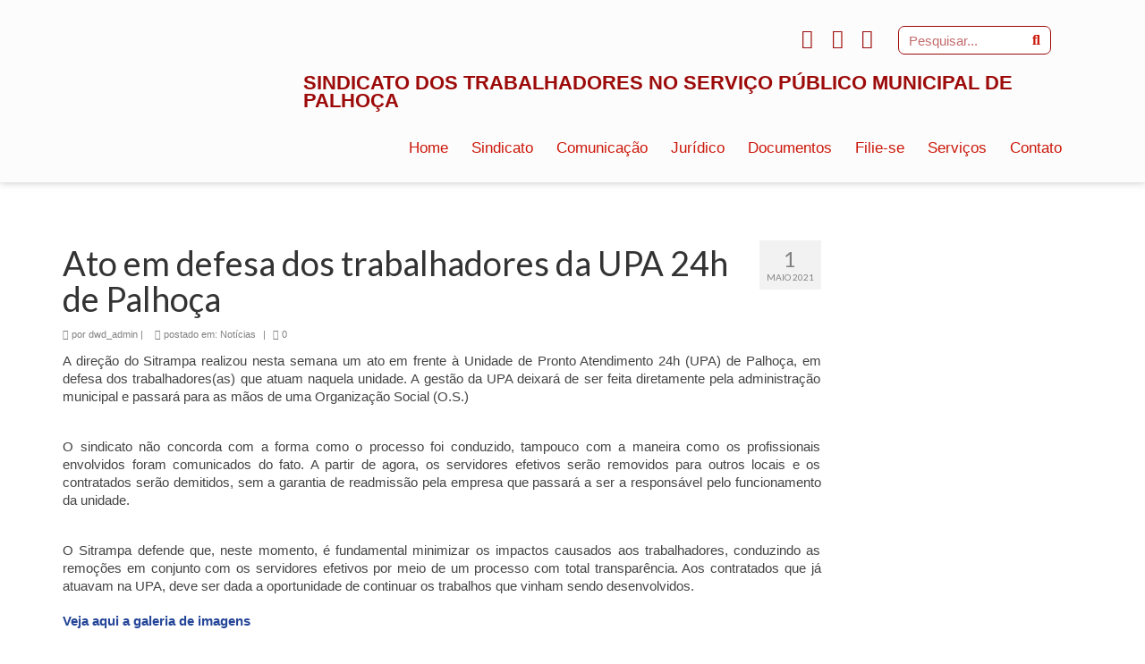

--- FILE ---
content_type: text/html; charset=UTF-8
request_url: https://sitrampa.com.br/2021/05/01/post4115/
body_size: 28844
content:
<!DOCTYPE html>
<html lang="pt-BR">
<head>
	<meta charset="UTF-8">
	<meta name="viewport" content="width=device-width, initial-scale=1.0, viewport-fit=cover" />		<title>Ato em defesa dos trabalhadores da UPA 24h de Palhoça &#8211; SITRAMPA</title>
<meta name='robots' content='max-image-preview:large' />
	<style>img:is([sizes="auto" i], [sizes^="auto," i]) { contain-intrinsic-size: 3000px 1500px }</style>
	<link rel='dns-prefetch' href='//static.addtoany.com' />
<link rel='dns-prefetch' href='//fonts.googleapis.com' />
<link rel="alternate" type="application/rss+xml" title="Feed para SITRAMPA &raquo;" href="https://sitrampa.com.br/feed/" />
<link rel="alternate" type="application/rss+xml" title="Feed de comentários para SITRAMPA &raquo;" href="https://sitrampa.com.br/comments/feed/" />
<link rel="alternate" type="application/rss+xml" title="Feed de comentários para SITRAMPA &raquo; Ato em defesa dos trabalhadores da UPA 24h de Palhoça" href="https://sitrampa.com.br/2021/05/01/post4115/feed/" />
<script type="text/javascript">
/* <![CDATA[ */
window._wpemojiSettings = {"baseUrl":"https:\/\/s.w.org\/images\/core\/emoji\/16.0.1\/72x72\/","ext":".png","svgUrl":"https:\/\/s.w.org\/images\/core\/emoji\/16.0.1\/svg\/","svgExt":".svg","source":{"concatemoji":"https:\/\/sitrampa.com.br\/wp-includes\/js\/wp-emoji-release.min.js?ver=b5285cd100f97086019d039b12d713e7"}};
/*! This file is auto-generated */
!function(s,n){var o,i,e;function c(e){try{var t={supportTests:e,timestamp:(new Date).valueOf()};sessionStorage.setItem(o,JSON.stringify(t))}catch(e){}}function p(e,t,n){e.clearRect(0,0,e.canvas.width,e.canvas.height),e.fillText(t,0,0);var t=new Uint32Array(e.getImageData(0,0,e.canvas.width,e.canvas.height).data),a=(e.clearRect(0,0,e.canvas.width,e.canvas.height),e.fillText(n,0,0),new Uint32Array(e.getImageData(0,0,e.canvas.width,e.canvas.height).data));return t.every(function(e,t){return e===a[t]})}function u(e,t){e.clearRect(0,0,e.canvas.width,e.canvas.height),e.fillText(t,0,0);for(var n=e.getImageData(16,16,1,1),a=0;a<n.data.length;a++)if(0!==n.data[a])return!1;return!0}function f(e,t,n,a){switch(t){case"flag":return n(e,"\ud83c\udff3\ufe0f\u200d\u26a7\ufe0f","\ud83c\udff3\ufe0f\u200b\u26a7\ufe0f")?!1:!n(e,"\ud83c\udde8\ud83c\uddf6","\ud83c\udde8\u200b\ud83c\uddf6")&&!n(e,"\ud83c\udff4\udb40\udc67\udb40\udc62\udb40\udc65\udb40\udc6e\udb40\udc67\udb40\udc7f","\ud83c\udff4\u200b\udb40\udc67\u200b\udb40\udc62\u200b\udb40\udc65\u200b\udb40\udc6e\u200b\udb40\udc67\u200b\udb40\udc7f");case"emoji":return!a(e,"\ud83e\udedf")}return!1}function g(e,t,n,a){var r="undefined"!=typeof WorkerGlobalScope&&self instanceof WorkerGlobalScope?new OffscreenCanvas(300,150):s.createElement("canvas"),o=r.getContext("2d",{willReadFrequently:!0}),i=(o.textBaseline="top",o.font="600 32px Arial",{});return e.forEach(function(e){i[e]=t(o,e,n,a)}),i}function t(e){var t=s.createElement("script");t.src=e,t.defer=!0,s.head.appendChild(t)}"undefined"!=typeof Promise&&(o="wpEmojiSettingsSupports",i=["flag","emoji"],n.supports={everything:!0,everythingExceptFlag:!0},e=new Promise(function(e){s.addEventListener("DOMContentLoaded",e,{once:!0})}),new Promise(function(t){var n=function(){try{var e=JSON.parse(sessionStorage.getItem(o));if("object"==typeof e&&"number"==typeof e.timestamp&&(new Date).valueOf()<e.timestamp+604800&&"object"==typeof e.supportTests)return e.supportTests}catch(e){}return null}();if(!n){if("undefined"!=typeof Worker&&"undefined"!=typeof OffscreenCanvas&&"undefined"!=typeof URL&&URL.createObjectURL&&"undefined"!=typeof Blob)try{var e="postMessage("+g.toString()+"("+[JSON.stringify(i),f.toString(),p.toString(),u.toString()].join(",")+"));",a=new Blob([e],{type:"text/javascript"}),r=new Worker(URL.createObjectURL(a),{name:"wpTestEmojiSupports"});return void(r.onmessage=function(e){c(n=e.data),r.terminate(),t(n)})}catch(e){}c(n=g(i,f,p,u))}t(n)}).then(function(e){for(var t in e)n.supports[t]=e[t],n.supports.everything=n.supports.everything&&n.supports[t],"flag"!==t&&(n.supports.everythingExceptFlag=n.supports.everythingExceptFlag&&n.supports[t]);n.supports.everythingExceptFlag=n.supports.everythingExceptFlag&&!n.supports.flag,n.DOMReady=!1,n.readyCallback=function(){n.DOMReady=!0}}).then(function(){return e}).then(function(){var e;n.supports.everything||(n.readyCallback(),(e=n.source||{}).concatemoji?t(e.concatemoji):e.wpemoji&&e.twemoji&&(t(e.twemoji),t(e.wpemoji)))}))}((window,document),window._wpemojiSettings);
/* ]]> */
</script>
<style id='wp-emoji-styles-inline-css' type='text/css'>

	img.wp-smiley, img.emoji {
		display: inline !important;
		border: none !important;
		box-shadow: none !important;
		height: 1em !important;
		width: 1em !important;
		margin: 0 0.07em !important;
		vertical-align: -0.1em !important;
		background: none !important;
		padding: 0 !important;
	}
</style>
<link rel='stylesheet' id='wp-block-library-css' href='https://sitrampa.com.br/wp-includes/css/dist/block-library/style.min.css?ver=b5285cd100f97086019d039b12d713e7' type='text/css' media='all' />
<style id='classic-theme-styles-inline-css' type='text/css'>
/*! This file is auto-generated */
.wp-block-button__link{color:#fff;background-color:#32373c;border-radius:9999px;box-shadow:none;text-decoration:none;padding:calc(.667em + 2px) calc(1.333em + 2px);font-size:1.125em}.wp-block-file__button{background:#32373c;color:#fff;text-decoration:none}
</style>
<style id='global-styles-inline-css' type='text/css'>
:root{--wp--preset--aspect-ratio--square: 1;--wp--preset--aspect-ratio--4-3: 4/3;--wp--preset--aspect-ratio--3-4: 3/4;--wp--preset--aspect-ratio--3-2: 3/2;--wp--preset--aspect-ratio--2-3: 2/3;--wp--preset--aspect-ratio--16-9: 16/9;--wp--preset--aspect-ratio--9-16: 9/16;--wp--preset--color--black: #000;--wp--preset--color--cyan-bluish-gray: #abb8c3;--wp--preset--color--white: #fff;--wp--preset--color--pale-pink: #f78da7;--wp--preset--color--vivid-red: #cf2e2e;--wp--preset--color--luminous-vivid-orange: #ff6900;--wp--preset--color--luminous-vivid-amber: #fcb900;--wp--preset--color--light-green-cyan: #7bdcb5;--wp--preset--color--vivid-green-cyan: #00d084;--wp--preset--color--pale-cyan-blue: #8ed1fc;--wp--preset--color--vivid-cyan-blue: #0693e3;--wp--preset--color--vivid-purple: #9b51e0;--wp--preset--color--virtue-primary: #244597;--wp--preset--color--virtue-primary-light: #9b9b9b;--wp--preset--color--very-light-gray: #eee;--wp--preset--color--very-dark-gray: #444;--wp--preset--gradient--vivid-cyan-blue-to-vivid-purple: linear-gradient(135deg,rgba(6,147,227,1) 0%,rgb(155,81,224) 100%);--wp--preset--gradient--light-green-cyan-to-vivid-green-cyan: linear-gradient(135deg,rgb(122,220,180) 0%,rgb(0,208,130) 100%);--wp--preset--gradient--luminous-vivid-amber-to-luminous-vivid-orange: linear-gradient(135deg,rgba(252,185,0,1) 0%,rgba(255,105,0,1) 100%);--wp--preset--gradient--luminous-vivid-orange-to-vivid-red: linear-gradient(135deg,rgba(255,105,0,1) 0%,rgb(207,46,46) 100%);--wp--preset--gradient--very-light-gray-to-cyan-bluish-gray: linear-gradient(135deg,rgb(238,238,238) 0%,rgb(169,184,195) 100%);--wp--preset--gradient--cool-to-warm-spectrum: linear-gradient(135deg,rgb(74,234,220) 0%,rgb(151,120,209) 20%,rgb(207,42,186) 40%,rgb(238,44,130) 60%,rgb(251,105,98) 80%,rgb(254,248,76) 100%);--wp--preset--gradient--blush-light-purple: linear-gradient(135deg,rgb(255,206,236) 0%,rgb(152,150,240) 100%);--wp--preset--gradient--blush-bordeaux: linear-gradient(135deg,rgb(254,205,165) 0%,rgb(254,45,45) 50%,rgb(107,0,62) 100%);--wp--preset--gradient--luminous-dusk: linear-gradient(135deg,rgb(255,203,112) 0%,rgb(199,81,192) 50%,rgb(65,88,208) 100%);--wp--preset--gradient--pale-ocean: linear-gradient(135deg,rgb(255,245,203) 0%,rgb(182,227,212) 50%,rgb(51,167,181) 100%);--wp--preset--gradient--electric-grass: linear-gradient(135deg,rgb(202,248,128) 0%,rgb(113,206,126) 100%);--wp--preset--gradient--midnight: linear-gradient(135deg,rgb(2,3,129) 0%,rgb(40,116,252) 100%);--wp--preset--font-size--small: 13px;--wp--preset--font-size--medium: 20px;--wp--preset--font-size--large: 36px;--wp--preset--font-size--x-large: 42px;--wp--preset--spacing--20: 0.44rem;--wp--preset--spacing--30: 0.67rem;--wp--preset--spacing--40: 1rem;--wp--preset--spacing--50: 1.5rem;--wp--preset--spacing--60: 2.25rem;--wp--preset--spacing--70: 3.38rem;--wp--preset--spacing--80: 5.06rem;--wp--preset--shadow--natural: 6px 6px 9px rgba(0, 0, 0, 0.2);--wp--preset--shadow--deep: 12px 12px 50px rgba(0, 0, 0, 0.4);--wp--preset--shadow--sharp: 6px 6px 0px rgba(0, 0, 0, 0.2);--wp--preset--shadow--outlined: 6px 6px 0px -3px rgba(255, 255, 255, 1), 6px 6px rgba(0, 0, 0, 1);--wp--preset--shadow--crisp: 6px 6px 0px rgba(0, 0, 0, 1);}:where(.is-layout-flex){gap: 0.5em;}:where(.is-layout-grid){gap: 0.5em;}body .is-layout-flex{display: flex;}.is-layout-flex{flex-wrap: wrap;align-items: center;}.is-layout-flex > :is(*, div){margin: 0;}body .is-layout-grid{display: grid;}.is-layout-grid > :is(*, div){margin: 0;}:where(.wp-block-columns.is-layout-flex){gap: 2em;}:where(.wp-block-columns.is-layout-grid){gap: 2em;}:where(.wp-block-post-template.is-layout-flex){gap: 1.25em;}:where(.wp-block-post-template.is-layout-grid){gap: 1.25em;}.has-black-color{color: var(--wp--preset--color--black) !important;}.has-cyan-bluish-gray-color{color: var(--wp--preset--color--cyan-bluish-gray) !important;}.has-white-color{color: var(--wp--preset--color--white) !important;}.has-pale-pink-color{color: var(--wp--preset--color--pale-pink) !important;}.has-vivid-red-color{color: var(--wp--preset--color--vivid-red) !important;}.has-luminous-vivid-orange-color{color: var(--wp--preset--color--luminous-vivid-orange) !important;}.has-luminous-vivid-amber-color{color: var(--wp--preset--color--luminous-vivid-amber) !important;}.has-light-green-cyan-color{color: var(--wp--preset--color--light-green-cyan) !important;}.has-vivid-green-cyan-color{color: var(--wp--preset--color--vivid-green-cyan) !important;}.has-pale-cyan-blue-color{color: var(--wp--preset--color--pale-cyan-blue) !important;}.has-vivid-cyan-blue-color{color: var(--wp--preset--color--vivid-cyan-blue) !important;}.has-vivid-purple-color{color: var(--wp--preset--color--vivid-purple) !important;}.has-black-background-color{background-color: var(--wp--preset--color--black) !important;}.has-cyan-bluish-gray-background-color{background-color: var(--wp--preset--color--cyan-bluish-gray) !important;}.has-white-background-color{background-color: var(--wp--preset--color--white) !important;}.has-pale-pink-background-color{background-color: var(--wp--preset--color--pale-pink) !important;}.has-vivid-red-background-color{background-color: var(--wp--preset--color--vivid-red) !important;}.has-luminous-vivid-orange-background-color{background-color: var(--wp--preset--color--luminous-vivid-orange) !important;}.has-luminous-vivid-amber-background-color{background-color: var(--wp--preset--color--luminous-vivid-amber) !important;}.has-light-green-cyan-background-color{background-color: var(--wp--preset--color--light-green-cyan) !important;}.has-vivid-green-cyan-background-color{background-color: var(--wp--preset--color--vivid-green-cyan) !important;}.has-pale-cyan-blue-background-color{background-color: var(--wp--preset--color--pale-cyan-blue) !important;}.has-vivid-cyan-blue-background-color{background-color: var(--wp--preset--color--vivid-cyan-blue) !important;}.has-vivid-purple-background-color{background-color: var(--wp--preset--color--vivid-purple) !important;}.has-black-border-color{border-color: var(--wp--preset--color--black) !important;}.has-cyan-bluish-gray-border-color{border-color: var(--wp--preset--color--cyan-bluish-gray) !important;}.has-white-border-color{border-color: var(--wp--preset--color--white) !important;}.has-pale-pink-border-color{border-color: var(--wp--preset--color--pale-pink) !important;}.has-vivid-red-border-color{border-color: var(--wp--preset--color--vivid-red) !important;}.has-luminous-vivid-orange-border-color{border-color: var(--wp--preset--color--luminous-vivid-orange) !important;}.has-luminous-vivid-amber-border-color{border-color: var(--wp--preset--color--luminous-vivid-amber) !important;}.has-light-green-cyan-border-color{border-color: var(--wp--preset--color--light-green-cyan) !important;}.has-vivid-green-cyan-border-color{border-color: var(--wp--preset--color--vivid-green-cyan) !important;}.has-pale-cyan-blue-border-color{border-color: var(--wp--preset--color--pale-cyan-blue) !important;}.has-vivid-cyan-blue-border-color{border-color: var(--wp--preset--color--vivid-cyan-blue) !important;}.has-vivid-purple-border-color{border-color: var(--wp--preset--color--vivid-purple) !important;}.has-vivid-cyan-blue-to-vivid-purple-gradient-background{background: var(--wp--preset--gradient--vivid-cyan-blue-to-vivid-purple) !important;}.has-light-green-cyan-to-vivid-green-cyan-gradient-background{background: var(--wp--preset--gradient--light-green-cyan-to-vivid-green-cyan) !important;}.has-luminous-vivid-amber-to-luminous-vivid-orange-gradient-background{background: var(--wp--preset--gradient--luminous-vivid-amber-to-luminous-vivid-orange) !important;}.has-luminous-vivid-orange-to-vivid-red-gradient-background{background: var(--wp--preset--gradient--luminous-vivid-orange-to-vivid-red) !important;}.has-very-light-gray-to-cyan-bluish-gray-gradient-background{background: var(--wp--preset--gradient--very-light-gray-to-cyan-bluish-gray) !important;}.has-cool-to-warm-spectrum-gradient-background{background: var(--wp--preset--gradient--cool-to-warm-spectrum) !important;}.has-blush-light-purple-gradient-background{background: var(--wp--preset--gradient--blush-light-purple) !important;}.has-blush-bordeaux-gradient-background{background: var(--wp--preset--gradient--blush-bordeaux) !important;}.has-luminous-dusk-gradient-background{background: var(--wp--preset--gradient--luminous-dusk) !important;}.has-pale-ocean-gradient-background{background: var(--wp--preset--gradient--pale-ocean) !important;}.has-electric-grass-gradient-background{background: var(--wp--preset--gradient--electric-grass) !important;}.has-midnight-gradient-background{background: var(--wp--preset--gradient--midnight) !important;}.has-small-font-size{font-size: var(--wp--preset--font-size--small) !important;}.has-medium-font-size{font-size: var(--wp--preset--font-size--medium) !important;}.has-large-font-size{font-size: var(--wp--preset--font-size--large) !important;}.has-x-large-font-size{font-size: var(--wp--preset--font-size--x-large) !important;}
:where(.wp-block-post-template.is-layout-flex){gap: 1.25em;}:where(.wp-block-post-template.is-layout-grid){gap: 1.25em;}
:where(.wp-block-columns.is-layout-flex){gap: 2em;}:where(.wp-block-columns.is-layout-grid){gap: 2em;}
:root :where(.wp-block-pullquote){font-size: 1.5em;line-height: 1.6;}
</style>
<link rel='stylesheet' id='elementor-frontend-css' href='https://sitrampa.com.br/wp-content/plugins/elementor/assets/css/frontend.min.css?ver=3.29.1' type='text/css' media='all' />
<link rel='stylesheet' id='widget-image-css' href='https://sitrampa.com.br/wp-content/plugins/elementor/assets/css/widget-image.min.css?ver=3.29.1' type='text/css' media='all' />
<link rel='stylesheet' id='widget-social-icons-css' href='https://sitrampa.com.br/wp-content/plugins/elementor/assets/css/widget-social-icons.min.css?ver=3.29.1' type='text/css' media='all' />
<link rel='stylesheet' id='e-apple-webkit-css' href='https://sitrampa.com.br/wp-content/plugins/elementor/assets/css/conditionals/apple-webkit.min.css?ver=3.29.1' type='text/css' media='all' />
<link rel='stylesheet' id='widget-search-form-css' href='https://sitrampa.com.br/wp-content/plugins/elementor-pro/assets/css/widget-search-form.min.css?ver=3.29.1' type='text/css' media='all' />
<link rel='stylesheet' id='elementor-icons-shared-0-css' href='https://sitrampa.com.br/wp-content/plugins/elementor/assets/lib/font-awesome/css/fontawesome.min.css?ver=5.15.3' type='text/css' media='all' />
<link rel='stylesheet' id='elementor-icons-fa-solid-css' href='https://sitrampa.com.br/wp-content/plugins/elementor/assets/lib/font-awesome/css/solid.min.css?ver=5.15.3' type='text/css' media='all' />
<link rel='stylesheet' id='e-motion-fx-css' href='https://sitrampa.com.br/wp-content/plugins/elementor-pro/assets/css/modules/motion-fx.min.css?ver=3.29.1' type='text/css' media='all' />
<link rel='stylesheet' id='widget-nav-menu-css' href='https://sitrampa.com.br/wp-content/plugins/elementor-pro/assets/css/widget-nav-menu.min.css?ver=3.29.1' type='text/css' media='all' />
<link rel='stylesheet' id='widget-heading-css' href='https://sitrampa.com.br/wp-content/plugins/elementor/assets/css/widget-heading.min.css?ver=3.29.1' type='text/css' media='all' />
<link rel='stylesheet' id='elementor-icons-css' href='https://sitrampa.com.br/wp-content/plugins/elementor/assets/lib/eicons/css/elementor-icons.min.css?ver=5.40.0' type='text/css' media='all' />
<link rel='stylesheet' id='elementor-post-2222-css' href='https://sitrampa.com.br/wp-content/uploads/elementor/css/post-2222.css?ver=1748459392' type='text/css' media='all' />
<link rel='stylesheet' id='font-awesome-5-all-css' href='https://sitrampa.com.br/wp-content/plugins/elementor/assets/lib/font-awesome/css/all.min.css?ver=3.29.1' type='text/css' media='all' />
<link rel='stylesheet' id='font-awesome-4-shim-css' href='https://sitrampa.com.br/wp-content/plugins/elementor/assets/lib/font-awesome/css/v4-shims.min.css?ver=3.29.1' type='text/css' media='all' />
<link rel='stylesheet' id='elementor-post-2223-css' href='https://sitrampa.com.br/wp-content/uploads/elementor/css/post-2223.css?ver=1748459393' type='text/css' media='all' />
<link rel='stylesheet' id='elementor-post-2346-css' href='https://sitrampa.com.br/wp-content/uploads/elementor/css/post-2346.css?ver=1748459750' type='text/css' media='all' />
<style id='akismet-widget-style-inline-css' type='text/css'>

			.a-stats {
				--akismet-color-mid-green: #357b49;
				--akismet-color-white: #fff;
				--akismet-color-light-grey: #f6f7f7;

				max-width: 350px;
				width: auto;
			}

			.a-stats * {
				all: unset;
				box-sizing: border-box;
			}

			.a-stats strong {
				font-weight: 600;
			}

			.a-stats a.a-stats__link,
			.a-stats a.a-stats__link:visited,
			.a-stats a.a-stats__link:active {
				background: var(--akismet-color-mid-green);
				border: none;
				box-shadow: none;
				border-radius: 8px;
				color: var(--akismet-color-white);
				cursor: pointer;
				display: block;
				font-family: -apple-system, BlinkMacSystemFont, 'Segoe UI', 'Roboto', 'Oxygen-Sans', 'Ubuntu', 'Cantarell', 'Helvetica Neue', sans-serif;
				font-weight: 500;
				padding: 12px;
				text-align: center;
				text-decoration: none;
				transition: all 0.2s ease;
			}

			/* Extra specificity to deal with TwentyTwentyOne focus style */
			.widget .a-stats a.a-stats__link:focus {
				background: var(--akismet-color-mid-green);
				color: var(--akismet-color-white);
				text-decoration: none;
			}

			.a-stats a.a-stats__link:hover {
				filter: brightness(110%);
				box-shadow: 0 4px 12px rgba(0, 0, 0, 0.06), 0 0 2px rgba(0, 0, 0, 0.16);
			}

			.a-stats .count {
				color: var(--akismet-color-white);
				display: block;
				font-size: 1.5em;
				line-height: 1.4;
				padding: 0 13px;
				white-space: nowrap;
			}
		
</style>
<link rel='stylesheet' id='slb_core-css' href='https://sitrampa.com.br/wp-content/plugins/simple-lightbox/client/css/app.css?ver=2.9.4' type='text/css' media='all' />
<link rel='stylesheet' id='msl-main-css' href='https://sitrampa.com.br/wp-content/plugins/master-slider/public/assets/css/masterslider.main.css?ver=3.10.9' type='text/css' media='all' />
<link rel='stylesheet' id='msl-custom-css' href='https://sitrampa.com.br/wp-content/uploads/master-slider/custom.css?ver=4.8' type='text/css' media='all' />
<link rel='stylesheet' id='addtoany-css' href='https://sitrampa.com.br/wp-content/plugins/add-to-any/addtoany.min.css?ver=1.16' type='text/css' media='all' />
<link rel='stylesheet' id='__EPYT__style-css' href='https://sitrampa.com.br/wp-content/plugins/youtube-embed-plus/styles/ytprefs.min.css?ver=14.2.2' type='text/css' media='all' />
<style id='__EPYT__style-inline-css' type='text/css'>

                .epyt-gallery-thumb {
                        width: 33.333%;
                }
                
                         @media (min-width:0px) and (max-width: 767px) {
                            .epyt-gallery-rowbreak {
                                display: none;
                            }
                            .epyt-gallery-allthumbs[class*="epyt-cols"] .epyt-gallery-thumb {
                                width: 100% !important;
                            }
                          }
</style>
<link rel='stylesheet' id='virtue_theme-css' href='https://sitrampa.com.br/wp-content/themes/virtue/assets/css/virtue.css?ver=3.4.13' type='text/css' media='all' />
<link rel='stylesheet' id='virtue_skin-css' href='https://sitrampa.com.br/wp-content/themes/virtue/assets/css/skins/default.css?ver=3.4.13' type='text/css' media='all' />
<link rel='stylesheet' id='redux-google-fonts-virtue-css' href='https://fonts.googleapis.com/css?family=Lato%3A400%2C700&#038;ver=b5285cd100f97086019d039b12d713e7' type='text/css' media='all' />
<link rel='stylesheet' id='elementor-gf-local-roboto-css' href='https://sitrampa.com.br/wp-content/uploads/elementor/google-fonts/css/roboto.css?ver=1748459296' type='text/css' media='all' />
<link rel='stylesheet' id='elementor-gf-local-robotoslab-css' href='https://sitrampa.com.br/wp-content/uploads/elementor/google-fonts/css/robotoslab.css?ver=1748459301' type='text/css' media='all' />
<link rel='stylesheet' id='elementor-gf-local-rubik-css' href='https://sitrampa.com.br/wp-content/uploads/elementor/google-fonts/css/rubik.css?ver=1748459317' type='text/css' media='all' />
<link rel='stylesheet' id='elementor-icons-fa-brands-css' href='https://sitrampa.com.br/wp-content/plugins/elementor/assets/lib/font-awesome/css/brands.min.css?ver=5.15.3' type='text/css' media='all' />
<script type="text/javascript" id="addtoany-core-js-before">
/* <![CDATA[ */
window.a2a_config=window.a2a_config||{};a2a_config.callbacks=[];a2a_config.overlays=[];a2a_config.templates={};a2a_localize = {
	Share: "Share",
	Save: "Save",
	Subscribe: "Subscribe",
	Email: "Email",
	Bookmark: "Bookmark",
	ShowAll: "Show all",
	ShowLess: "Show less",
	FindServices: "Find service(s)",
	FindAnyServiceToAddTo: "Instantly find any service to add to",
	PoweredBy: "Powered by",
	ShareViaEmail: "Share via email",
	SubscribeViaEmail: "Subscribe via email",
	BookmarkInYourBrowser: "Bookmark in your browser",
	BookmarkInstructions: "Press Ctrl+D or \u2318+D to bookmark this page",
	AddToYourFavorites: "Add to your favorites",
	SendFromWebOrProgram: "Send from any email address or email program",
	EmailProgram: "Email program",
	More: "More&#8230;",
	ThanksForSharing: "Thanks for sharing!",
	ThanksForFollowing: "Thanks for following!"
};
/* ]]> */
</script>
<script type="text/javascript" defer src="https://static.addtoany.com/menu/page.js" id="addtoany-core-js"></script>
<script type="text/javascript" src="https://sitrampa.com.br/wp-includes/js/jquery/jquery.min.js?ver=3.7.1" id="jquery-core-js"></script>
<script type="text/javascript" src="https://sitrampa.com.br/wp-includes/js/jquery/jquery-migrate.min.js?ver=3.4.1" id="jquery-migrate-js"></script>
<script type="text/javascript" defer src="https://sitrampa.com.br/wp-content/plugins/add-to-any/addtoany.min.js?ver=1.1" id="addtoany-jquery-js"></script>
<script type="text/javascript" id="3d-flip-book-client-locale-loader-js-extra">
/* <![CDATA[ */
var FB3D_CLIENT_LOCALE = {"ajaxurl":"https:\/\/sitrampa.com.br\/wp-admin\/admin-ajax.php","dictionary":{"Table of contents":"\u00cdndice","Close":"Fechar","Bookmarks":"favoritos","Thumbnails":"Miniatura","Search":"Buscar","Share":"Share","Facebook":"Facebook","Twitter":"Twitter","Email":"Email","Play":"Play","Previous page":"Previous page","Next page":"Pr\u00f3xima p\u00e1gina","Zoom in":"Mais zoom","Zoom out":"Menos zoom","Fit view":"Visualiza\u00e7\u00e3o","Auto play":"Auto play","Full screen":"Visualizar tela cheia","More":"More","Smart pan":"Bandeja inteligente\n","Single page":"P\u00e1gina \u00fanica","Sounds":"Sons","Stats":"Estat\u00edsticas","Print":"Impress\u00e3o","Download":"Download","Goto first page":"Goto first page","Goto last page":"Goto last page"},"images":"https:\/\/sitrampa.com.br\/wp-content\/plugins\/interactive-3d-flipbook-powered-physics-engine\/assets\/images\/","jsData":{"urls":[],"posts":{"ids_mis":[],"ids":[]},"pages":[],"firstPages":[],"bookCtrlProps":[],"bookTemplates":[]},"key":"3d-flip-book","pdfJS":{"pdfJsLib":"https:\/\/sitrampa.com.br\/wp-content\/plugins\/interactive-3d-flipbook-powered-physics-engine\/assets\/js\/pdf.min.js?ver=4.3.136","pdfJsWorker":"https:\/\/sitrampa.com.br\/wp-content\/plugins\/interactive-3d-flipbook-powered-physics-engine\/assets\/js\/pdf.worker.js?ver=4.3.136","stablePdfJsLib":"https:\/\/sitrampa.com.br\/wp-content\/plugins\/interactive-3d-flipbook-powered-physics-engine\/assets\/js\/stable\/pdf.min.js?ver=2.5.207","stablePdfJsWorker":"https:\/\/sitrampa.com.br\/wp-content\/plugins\/interactive-3d-flipbook-powered-physics-engine\/assets\/js\/stable\/pdf.worker.js?ver=2.5.207","pdfJsCMapUrl":"https:\/\/sitrampa.com.br\/wp-content\/plugins\/interactive-3d-flipbook-powered-physics-engine\/assets\/cmaps\/"},"cacheurl":"https:\/\/sitrampa.com.br\/wp-content\/uploads\/3d-flip-book\/cache\/","pluginsurl":"https:\/\/sitrampa.com.br\/wp-content\/plugins\/","pluginurl":"https:\/\/sitrampa.com.br\/wp-content\/plugins\/interactive-3d-flipbook-powered-physics-engine\/","thumbnailSize":{"width":"150","height":"150"},"version":"1.16.16"};
/* ]]> */
</script>
<script type="text/javascript" src="https://sitrampa.com.br/wp-content/plugins/interactive-3d-flipbook-powered-physics-engine/assets/js/client-locale-loader.js?ver=1.16.16" id="3d-flip-book-client-locale-loader-js" async="async" data-wp-strategy="async"></script>
<script type="text/javascript" src="https://sitrampa.com.br/wp-content/plugins/sticky-menu-or-anything-on-scroll/assets/js/jq-sticky-anything.min.js?ver=2.1.1" id="stickyAnythingLib-js"></script>
<!--[if lt IE 9]>
<script type="text/javascript" src="https://sitrampa.com.br/wp-content/themes/virtue/assets/js/vendor/respond.min.js?ver=b5285cd100f97086019d039b12d713e7" id="virtue-respond-js"></script>
<![endif]-->
<script type="text/javascript" src="https://sitrampa.com.br/wp-content/plugins/elementor/assets/lib/font-awesome/js/v4-shims.min.js?ver=3.29.1" id="font-awesome-4-shim-js"></script>
<script type="text/javascript" id="__ytprefs__-js-extra">
/* <![CDATA[ */
var _EPYT_ = {"ajaxurl":"https:\/\/sitrampa.com.br\/wp-admin\/admin-ajax.php","security":"87e6e2e6a2","gallery_scrolloffset":"20","eppathtoscripts":"https:\/\/sitrampa.com.br\/wp-content\/plugins\/youtube-embed-plus\/scripts\/","eppath":"https:\/\/sitrampa.com.br\/wp-content\/plugins\/youtube-embed-plus\/","epresponsiveselector":"[\"iframe.__youtube_prefs_widget__\"]","epdovol":"1","version":"14.2.2","evselector":"iframe.__youtube_prefs__[src], iframe[src*=\"youtube.com\/embed\/\"], iframe[src*=\"youtube-nocookie.com\/embed\/\"]","ajax_compat":"","maxres_facade":"eager","ytapi_load":"light","pause_others":"","stopMobileBuffer":"1","facade_mode":"","not_live_on_channel":""};
/* ]]> */
</script>
<script type="text/javascript" src="https://sitrampa.com.br/wp-content/plugins/youtube-embed-plus/scripts/ytprefs.min.js?ver=14.2.2" id="__ytprefs__-js"></script>
<link rel="https://api.w.org/" href="https://sitrampa.com.br/wp-json/" /><link rel="alternate" title="JSON" type="application/json" href="https://sitrampa.com.br/wp-json/wp/v2/posts/4115" /><link rel="EditURI" type="application/rsd+xml" title="RSD" href="https://sitrampa.com.br/xmlrpc.php?rsd" />

<link rel="canonical" href="https://sitrampa.com.br/2021/05/01/post4115/" />
<link rel='shortlink' href='https://sitrampa.com.br/?p=4115' />
<link rel="alternate" title="oEmbed (JSON)" type="application/json+oembed" href="https://sitrampa.com.br/wp-json/oembed/1.0/embed?url=https%3A%2F%2Fsitrampa.com.br%2F2021%2F05%2F01%2Fpost4115%2F" />
<link rel="alternate" title="oEmbed (XML)" type="text/xml+oembed" href="https://sitrampa.com.br/wp-json/oembed/1.0/embed?url=https%3A%2F%2Fsitrampa.com.br%2F2021%2F05%2F01%2Fpost4115%2F&#038;format=xml" />
<!-- start Simple Custom CSS and JS -->
<style type="text/css">
/*Espaço notícia home */ 

.elementor-2227 .elementor-element.elementor-element-3b8b9f2 .elementor-post__title {
    margin-bottom: -12px;
}

/* Margin Sup Imagem Post */ 

#content .post img {
    margin-top: 13px;
}

/* Corrousel banner notícia destaque */
.wcp-carousel-main-wrap .rpc-post-carousel3 .rpc-post-meta a {
    display: none !important;
}


.wcp-carousel-main-wrap .rpc-post-carousel3 .rpc-post-meta i {
    display: none !important;
}


.wcp-carousel-main-wrap .rpc-post-carousel3 .rpc-post-comment a, .wcp-carousel-main-wrap .rpc-post-carousel3 .rpc-post-comment i {
    display: none !important;
}

.wcp-carousel-main-wrap .rpc-post-carousel3 .rpc-post-category a {
    display: none !important;
}

.wcp-carousel-main-wrap .rpc-post-carousel3 .rpc-post-category {
    padding: 0px 0px !important;
}


.wcp-carousel-main-wrap .rpc-post-carousel3 .rpc-post-title {
    margin-bottom: 0px !important;
    margin-top: 0px !important;
    padding-top: 0px !important;
}


.wcp-carousel-main-wrap .rpc-post-carousel3 .rpc-desc-box {
    margin-top: -40px !important;
}

.slick-next {
    right: -22px !important;
}


.slick-prev {
    left: -22px !important;
}
</style>
<!-- end Simple Custom CSS and JS -->
<script>var ms_grabbing_curosr = 'https://sitrampa.com.br/wp-content/plugins/master-slider/public/assets/css/common/grabbing.cur', ms_grab_curosr = 'https://sitrampa.com.br/wp-content/plugins/master-slider/public/assets/css/common/grab.cur';</script>
<meta name="generator" content="MasterSlider 3.10.9 - Responsive Touch Image Slider | avt.li/msf" />
<style type="text/css">#logo {padding-top:53px;}#logo {padding-bottom:0px;}#logo {margin-left:0px;}#logo {margin-right:0px;}#nav-main {margin-top:18px;}#nav-main {margin-bottom:10px;}.headerfont, .tp-caption {font-family:Lato;}.topbarmenu ul li {font-family:Lato;}.home-message:hover {background-color:#244597; background-color: rgba(36, 69, 151, 0.6);}
  nav.woocommerce-pagination ul li a:hover, .wp-pagenavi a:hover, .panel-heading .accordion-toggle, .variations .kad_radio_variations label:hover, .variations .kad_radio_variations label.selectedValue {border-color: #244597;}
  a, #nav-main ul.sf-menu ul li a:hover, .product_price ins .amount, .price ins .amount, .color_primary, .primary-color, #logo a.brand, #nav-main ul.sf-menu a:hover,
  .woocommerce-message:before, .woocommerce-info:before, #nav-second ul.sf-menu a:hover, .footerclass a:hover, .posttags a:hover, .subhead a:hover, .nav-trigger-case:hover .kad-menu-name, 
  .nav-trigger-case:hover .kad-navbtn, #kadbreadcrumbs a:hover, #wp-calendar a, .star-rating, .has-virtue-primary-color {color: #244597;}
.widget_price_filter .ui-slider .ui-slider-handle, .product_item .kad_add_to_cart:hover, .product_item:hover a.button:hover, .product_item:hover .kad_add_to_cart:hover, .kad-btn-primary, html .woocommerce-page .widget_layered_nav ul.yith-wcan-label li a:hover, html .woocommerce-page .widget_layered_nav ul.yith-wcan-label li.chosen a,
.product-category.grid_item a:hover h5, .woocommerce-message .button, .widget_layered_nav_filters ul li a, .widget_layered_nav ul li.chosen a, .wpcf7 input.wpcf7-submit, .yith-wcan .yith-wcan-reset-navigation,
#containerfooter .menu li a:hover, .bg_primary, .portfolionav a:hover, .home-iconmenu a:hover, p.demo_store, .topclass, #commentform .form-submit #submit, .kad-hover-bg-primary:hover, .widget_shopping_cart_content .checkout,
.login .form-row .button, .variations .kad_radio_variations label.selectedValue, #payment #place_order, .wpcf7 input.wpcf7-back, .shop_table .actions input[type=submit].checkout-button, .cart_totals .checkout-button, input[type="submit"].button, .order-actions .button, .has-virtue-primary-background-color {background: #244597;}a:hover, .has-virtue-primary-light-color {color: #9b9b9b;} .kad-btn-primary:hover, .login .form-row .button:hover, #payment #place_order:hover, .yith-wcan .yith-wcan-reset-navigation:hover, .widget_shopping_cart_content .checkout:hover,
	.woocommerce-message .button:hover, #commentform .form-submit #submit:hover, .wpcf7 input.wpcf7-submit:hover, .widget_layered_nav_filters ul li a:hover, .cart_totals .checkout-button:hover,
	.widget_layered_nav ul li.chosen a:hover, .shop_table .actions input[type=submit].checkout-button:hover, .wpcf7 input.wpcf7-back:hover, .order-actions .button:hover, input[type="submit"].button:hover, .product_item:hover .kad_add_to_cart, .product_item:hover a.button, .has-virtue-primary-light-background-color {background: #9b9b9b;}.color_gray, .subhead, .subhead a, .posttags, .posttags a, .product_meta a {color:#828282;}#containerfooter h3, #containerfooter, .footercredits p, .footerclass a, .footernav ul li a {color:#244597;}.product_item .product_details h5 {text-transform: none;}@media (max-width: 979px) {.nav-trigger .nav-trigger-case {position: static; display: block; width: 100%;}}.product_item .product_details h5 {min-height:40px;}[class*="wp-image"] {-webkit-box-shadow: none;-moz-box-shadow: none;box-shadow: none;border:none;}[class*="wp-image"]:hover {-webkit-box-shadow: none;-moz-box-shadow: none;box-shadow: none;border:none;}.light-dropshaddow {-webkit-box-shadow: none;-moz-box-shadow: none;box-shadow: none;}@media (max-width: 767px) {.kad-desktop-slider {display:none;}}.entry-content p { margin-bottom:16px;}</style><meta name="generator" content="Elementor 3.29.1; features: additional_custom_breakpoints, e_local_google_fonts; settings: css_print_method-external, google_font-enabled, font_display-auto">
			<style>
				.e-con.e-parent:nth-of-type(n+4):not(.e-lazyloaded):not(.e-no-lazyload),
				.e-con.e-parent:nth-of-type(n+4):not(.e-lazyloaded):not(.e-no-lazyload) * {
					background-image: none !important;
				}
				@media screen and (max-height: 1024px) {
					.e-con.e-parent:nth-of-type(n+3):not(.e-lazyloaded):not(.e-no-lazyload),
					.e-con.e-parent:nth-of-type(n+3):not(.e-lazyloaded):not(.e-no-lazyload) * {
						background-image: none !important;
					}
				}
				@media screen and (max-height: 640px) {
					.e-con.e-parent:nth-of-type(n+2):not(.e-lazyloaded):not(.e-no-lazyload),
					.e-con.e-parent:nth-of-type(n+2):not(.e-lazyloaded):not(.e-no-lazyload) * {
						background-image: none !important;
					}
				}
			</style>
			<link rel="icon" href="https://sites.diretasistemas.com.br/sites/1302/wp-content/uploads/2022/04/18162349/logo-150x150.png" sizes="32x32" />
<link rel="icon" href="https://sites.diretasistemas.com.br/sites/1302/wp-content/uploads/2022/04/18162349/logo.png" sizes="192x192" />
<link rel="apple-touch-icon" href="https://sites.diretasistemas.com.br/sites/1302/wp-content/uploads/2022/04/18162349/logo.png" />
<meta name="msapplication-TileImage" content="https://sites.diretasistemas.com.br/sites/1302/wp-content/uploads/2022/04/18162349/logo.png" />
<style type="text/css" title="dynamic-css" class="options-output">header #logo a.brand,.logofont{font-family:Lato;line-height:40px;font-weight:400;font-style:normal;font-size:32px;}.kad_tagline{font-family:'Arial Black', Gadget, sans-serif;line-height:25px;font-weight:400;font-style:normal;color:#272e80;font-size:0px;}.product_item .product_details h5{font-family:Lato;line-height:20px;font-weight:700;font-style:normal;font-size:16px;}h1{font-family:Lato;line-height:40px;font-weight:normal;font-style:400;font-size:38px;}h2{font-family:Lato;line-height:40px;font-weight:normal;font-style:normal;font-size:32px;}h3{font-family:Lato;line-height:40px;font-weight:normal;font-style:400;font-size:28px;}h4{font-family:Lato;line-height:40px;font-weight:normal;font-style:400;font-size:24px;}h5{font-family:Lato;line-height:24px;font-weight:normal;font-style:700;font-size:18px;}body{font-family:Verdana, Geneva, sans-serif;line-height:20px;font-weight:normal;font-style:400;font-size:14px;}#nav-main ul.sf-menu a{font-family:Lato;line-height:18px;font-weight:400;font-style:normal;font-size:12px;}#nav-second ul.sf-menu a{font-family:Lato;line-height:22px;font-weight:400;font-style:normal;font-size:18px;}.kad-nav-inner .kad-mnav, .kad-mobile-nav .kad-nav-inner li a,.nav-trigger-case{font-family:Lato;line-height:20px;font-weight:400;font-style:normal;font-size:16px;}</style></head>
<body data-rsssl=1 class="wp-singular post-template-default single single-post postid-4115 single-format-standard wp-embed-responsive wp-theme-virtue _masterslider _ms_version_3.10.9 wide post4115 elementor-default elementor-kit-2222">
		<div data-elementor-type="header" data-elementor-id="2223" class="elementor elementor-2223 elementor-location-header" data-elementor-post-type="elementor_library">
					<section class="elementor-section elementor-top-section elementor-element elementor-element-8320069 elementor-section-stretched elementor-hidden-mobile elementor-section-boxed elementor-section-height-default elementor-section-height-default" data-id="8320069" data-element_type="section" data-settings="{&quot;background_background&quot;:&quot;classic&quot;,&quot;stretch_section&quot;:&quot;section-stretched&quot;}">
						<div class="elementor-container elementor-column-gap-default">
					<div class="elementor-column elementor-col-50 elementor-top-column elementor-element elementor-element-012156a" data-id="012156a" data-element_type="column">
			<div class="elementor-widget-wrap elementor-element-populated">
						<div class="elementor-element elementor-element-ba86c6c elementor-widget elementor-widget-image" data-id="ba86c6c" data-element_type="widget" data-widget_type="image.default">
				<div class="elementor-widget-container">
																<a href="https://sitrampa.com.br/">
							<img width="186" height="165" src="https://sites.diretasistemas.com.br/sites/1302/wp-content/uploads/2022/04/09111848/LOGO22-2.png" class="attachment-large size-large wp-image-3395" alt="" />								</a>
															</div>
				</div>
					</div>
		</div>
				<div class="elementor-column elementor-col-50 elementor-top-column elementor-element elementor-element-e11134c" data-id="e11134c" data-element_type="column">
			<div class="elementor-widget-wrap elementor-element-populated">
						<section class="elementor-section elementor-inner-section elementor-element elementor-element-a8f1c14 elementor-section-boxed elementor-section-height-default elementor-section-height-default" data-id="a8f1c14" data-element_type="section">
						<div class="elementor-container elementor-column-gap-default">
					<div class="elementor-column elementor-col-33 elementor-inner-column elementor-element elementor-element-02a7f74" data-id="02a7f74" data-element_type="column">
			<div class="elementor-widget-wrap">
							</div>
		</div>
				<div class="elementor-column elementor-col-33 elementor-inner-column elementor-element elementor-element-b5af354" data-id="b5af354" data-element_type="column">
			<div class="elementor-widget-wrap elementor-element-populated">
						<div class="elementor-element elementor-element-f5d3dca e-grid-align-right elementor-shape-rounded elementor-grid-0 elementor-widget elementor-widget-social-icons" data-id="f5d3dca" data-element_type="widget" data-widget_type="social-icons.default">
				<div class="elementor-widget-container">
							<div class="elementor-social-icons-wrapper elementor-grid" role="list">
							<span class="elementor-grid-item" role="listitem">
					<a class="elementor-icon elementor-social-icon elementor-social-icon-facebook elementor-repeater-item-6d14964" href="https://www.facebook.com/sitrampa/" target="_blank">
						<span class="elementor-screen-only">Facebook</span>
						<i class="fab fa-facebook"></i>					</a>
				</span>
							<span class="elementor-grid-item" role="listitem">
					<a class="elementor-icon elementor-social-icon elementor-social-icon-instagram elementor-repeater-item-0dc4608" href="https://www.instagram.com/sitrampa_ph/" target="_blank">
						<span class="elementor-screen-only">Instagram</span>
						<i class="fab fa-instagram"></i>					</a>
				</span>
							<span class="elementor-grid-item" role="listitem">
					<a class="elementor-icon elementor-social-icon elementor-social-icon-youtube elementor-repeater-item-2aeef29" href="https://www.youtube.com/channel/UCbN5eVkW08MjbMDkji2bGiQ" target="_blank">
						<span class="elementor-screen-only">Youtube</span>
						<i class="fab fa-youtube"></i>					</a>
				</span>
					</div>
						</div>
				</div>
					</div>
		</div>
				<div class="elementor-column elementor-col-33 elementor-inner-column elementor-element elementor-element-84a1362" data-id="84a1362" data-element_type="column">
			<div class="elementor-widget-wrap elementor-element-populated">
						<div class="elementor-element elementor-element-bd5cd50 elementor-search-form--skin-classic elementor-search-form--button-type-icon elementor-search-form--icon-search elementor-widget elementor-widget-search-form" data-id="bd5cd50" data-element_type="widget" data-settings="{&quot;skin&quot;:&quot;classic&quot;}" data-widget_type="search-form.default">
				<div class="elementor-widget-container">
							<search role="search">
			<form class="elementor-search-form" action="https://sitrampa.com.br" method="get">
												<div class="elementor-search-form__container">
					<label class="elementor-screen-only" for="elementor-search-form-bd5cd50">Pesquisar</label>

					
					<input id="elementor-search-form-bd5cd50" placeholder="Pesquisar..." class="elementor-search-form__input" type="search" name="s" value="">
					
											<button class="elementor-search-form__submit" type="submit" aria-label="Pesquisar">
															<i aria-hidden="true" class="fas fa-search"></i>													</button>
					
									</div>
			</form>
		</search>
						</div>
				</div>
					</div>
		</div>
					</div>
		</section>
				<section class="elementor-section elementor-inner-section elementor-element elementor-element-a727045 elementor-section-boxed elementor-section-height-default elementor-section-height-default" data-id="a727045" data-element_type="section">
						<div class="elementor-container elementor-column-gap-default">
					<div class="elementor-column elementor-col-100 elementor-inner-column elementor-element elementor-element-60ba8a5" data-id="60ba8a5" data-element_type="column">
			<div class="elementor-widget-wrap elementor-element-populated">
						<div class="elementor-element elementor-element-9d208a4 elementor-widget elementor-widget-text-editor" data-id="9d208a4" data-element_type="widget" data-widget_type="text-editor.default">
				<div class="elementor-widget-container">
									<p>SINDICATO DOS TRABALHADORES NO SERVIÇO PÚBLICO MUNICIPAL DE PALHOÇA</p>								</div>
				</div>
					</div>
		</div>
					</div>
		</section>
				<div class="elementor-element elementor-element-1677e2c elementor-nav-menu__align-end elementor-nav-menu--dropdown-tablet elementor-nav-menu__text-align-aside elementor-nav-menu--toggle elementor-nav-menu--burger elementor-widget elementor-widget-nav-menu" data-id="1677e2c" data-element_type="widget" data-settings="{&quot;submenu_icon&quot;:{&quot;value&quot;:&quot;&lt;i class=\&quot;fas fa-chevron-down\&quot;&gt;&lt;\/i&gt;&quot;,&quot;library&quot;:&quot;fa-solid&quot;},&quot;motion_fx_motion_fx_scrolling&quot;:&quot;yes&quot;,&quot;layout&quot;:&quot;horizontal&quot;,&quot;toggle&quot;:&quot;burger&quot;,&quot;motion_fx_devices&quot;:[&quot;desktop&quot;,&quot;tablet&quot;,&quot;mobile&quot;]}" data-widget_type="nav-menu.default">
				<div class="elementor-widget-container">
								<nav aria-label="Menu" class="elementor-nav-menu--main elementor-nav-menu__container elementor-nav-menu--layout-horizontal e--pointer-none">
				<ul id="menu-1-1677e2c" class="elementor-nav-menu"><li  class=" menu-item-2231"><a href="https://sitrampa.com.br/" class="elementor-item"><span>Home</span></a></li>
<li  class=" sf-dropdown menu-item-2233"><a href="#" class="elementor-item elementor-item-anchor"><span>Sindicato</span></a>
<ul class="sub-menu sf-dropdown-menu dropdown elementor-nav-menu--dropdown">
	<li  class=" menu-item-2295"><a href="https://sitrampa.com.br/historia/" class="elementor-sub-item"><span>História</span></a></li>
	<li  class=" menu-item-2296"><a href="https://sitrampa.com.br/diretoria/" class="elementor-sub-item"><span>Diretoria</span></a></li>
	<li  class=" menu-item-3158"><a target="_blank" href="https://sites.diretasistemas.com.br/sites/1302/wp-content/uploads/2025/02/03150107/ESTATUTO-SOCIAL-SITRAMPA-2024.pdf" class="elementor-sub-item"><span>Estatuto</span></a></li>
	<li  class=" menu-item-3352"><a target="_blank" href="http://sites.diretasistemas.com.br/sites/1302/wp-content/uploads/2022/05/09102709/Regimento-Interno-representantes.pdf" class="elementor-sub-item"><span>Representantes de Base</span></a></li>
	<li  class=" menu-item-2294"><a href="https://sitrampa.com.br/transparencia/" class="elementor-sub-item"><span>Transparência</span></a></li>
</ul>
</li>
<li  class=" sf-dropdown menu-item-2234"><a href="#" class="elementor-item elementor-item-anchor"><span>Comunicação</span></a>
<ul class="sub-menu sf-dropdown-menu dropdown elementor-nav-menu--dropdown">
	<li  class=" menu-item-2293"><a href="https://sitrampa.com.br/jornais/" class="elementor-sub-item"><span>Jornais</span></a></li>
	<li  class=" menu-item-2292"><a href="https://sitrampa.com.br/agenda/" class="elementor-sub-item"><span>Agenda</span></a></li>
	<li  class=" menu-item-2291"><a href="https://sitrampa.com.br/galeria-de-fotos/" class="elementor-sub-item"><span>Galeria de Fotos</span></a></li>
	<li  class=" menu-item-2290"><a href="https://sitrampa.com.br/noticias/" class="elementor-sub-item"><span>Notícias</span></a></li>
	<li  class=" menu-item-3278"><a href="https://sitrampa.com.br/videos/" class="elementor-sub-item"><span>Vídeos</span></a></li>
</ul>
</li>
<li  class=" sf-dropdown menu-item-2235"><a href="#" class="elementor-item elementor-item-anchor"><span>Jurídico</span></a>
<ul class="sub-menu sf-dropdown-menu dropdown elementor-nav-menu--dropdown">
	<li  class=" menu-item-2289"><a href="https://sitrampa.com.br/atendimento-juridico/" class="elementor-sub-item"><span>Atendimento Jurídico</span></a></li>
	<li  class=" menu-item-2288"><a href="https://sitrampa.com.br/acoes/" class="elementor-sub-item"><span>Ações</span></a></li>
	<li  class=" menu-item-4696"><a target="_blank" href="https://drive.google.com/drive/folders/1HKG9toJJzNGXK28xXnadKNLEQWBAUoWO" class="elementor-sub-item"><span>Requerimentos</span></a></li>
</ul>
</li>
<li  class=" sf-dropdown menu-item-2236"><a href="#" class="elementor-item elementor-item-anchor"><span>Documentos</span></a>
<ul class="sub-menu sf-dropdown-menu dropdown elementor-nav-menu--dropdown">
	<li  class=" menu-item-2986"><a target="_blank" href="https://leismunicipais.com.br/a1/plano-de-cargos-e-carreiras-palhoca-sc" class="elementor-sub-item"><span>Estatuto Quadro Civil</span></a></li>
	<li  class=" menu-item-2987"><a target="_blank" href="https://leismunicipais.com.br/a/sc/p/palhoca/lei-complementar/2010/9/97/[base64]" class="elementor-sub-item"><span>Estatuto Magistério</span></a></li>
	<li  class=" menu-item-3350"><a target="_blank" href="https://leismunicipais.com.br/a1/sc/p/palhoca/lei-complementar/2019/28/276/lei-complementar-n-276-2019-institui-o-plano-de-carreira-dos-professores-da-faculdade-municipal-de-palhoca-fmp-e-da-outras-providencias?q=FMP" class="elementor-sub-item"><span>Estatuto FMP</span></a></li>
	<li  class=" menu-item-2283"><a href="https://sitrampa.com.br/data-base/" class="elementor-sub-item"><span>Data Base</span></a></li>
	<li  class=" menu-item-3545"><a href="https://sitrampa.com.br/arquivos/" class="elementor-sub-item"><span>Arquivos</span></a></li>
</ul>
</li>
<li  class=" menu-item-2282"><a href="https://sitrampa.com.br/filie-se/" class="elementor-item"><span>Filie-se</span></a></li>
<li  class=" menu-item-2281"><a href="https://sitrampa.com.br/servicos/" class="elementor-item"><span>Serviços</span></a></li>
<li  class=" menu-item-2280"><a href="https://sitrampa.com.br/contato/" class="elementor-item"><span>Contato</span></a></li>
</ul>			</nav>
					<div class="elementor-menu-toggle" role="button" tabindex="0" aria-label="Alternar menu" aria-expanded="false">
			<i aria-hidden="true" role="presentation" class="elementor-menu-toggle__icon--open eicon-menu-bar"></i><i aria-hidden="true" role="presentation" class="elementor-menu-toggle__icon--close eicon-close"></i>		</div>
					<nav class="elementor-nav-menu--dropdown elementor-nav-menu__container" aria-hidden="true">
				<ul id="menu-2-1677e2c" class="elementor-nav-menu"><li  class=" menu-item-2231"><a href="https://sitrampa.com.br/" class="elementor-item" tabindex="-1"><span>Home</span></a></li>
<li  class=" sf-dropdown menu-item-2233"><a href="#" class="elementor-item elementor-item-anchor" tabindex="-1"><span>Sindicato</span></a>
<ul class="sub-menu sf-dropdown-menu dropdown elementor-nav-menu--dropdown">
	<li  class=" menu-item-2295"><a href="https://sitrampa.com.br/historia/" class="elementor-sub-item" tabindex="-1"><span>História</span></a></li>
	<li  class=" menu-item-2296"><a href="https://sitrampa.com.br/diretoria/" class="elementor-sub-item" tabindex="-1"><span>Diretoria</span></a></li>
	<li  class=" menu-item-3158"><a target="_blank" href="https://sites.diretasistemas.com.br/sites/1302/wp-content/uploads/2025/02/03150107/ESTATUTO-SOCIAL-SITRAMPA-2024.pdf" class="elementor-sub-item" tabindex="-1"><span>Estatuto</span></a></li>
	<li  class=" menu-item-3352"><a target="_blank" href="http://sites.diretasistemas.com.br/sites/1302/wp-content/uploads/2022/05/09102709/Regimento-Interno-representantes.pdf" class="elementor-sub-item" tabindex="-1"><span>Representantes de Base</span></a></li>
	<li  class=" menu-item-2294"><a href="https://sitrampa.com.br/transparencia/" class="elementor-sub-item" tabindex="-1"><span>Transparência</span></a></li>
</ul>
</li>
<li  class=" sf-dropdown menu-item-2234"><a href="#" class="elementor-item elementor-item-anchor" tabindex="-1"><span>Comunicação</span></a>
<ul class="sub-menu sf-dropdown-menu dropdown elementor-nav-menu--dropdown">
	<li  class=" menu-item-2293"><a href="https://sitrampa.com.br/jornais/" class="elementor-sub-item" tabindex="-1"><span>Jornais</span></a></li>
	<li  class=" menu-item-2292"><a href="https://sitrampa.com.br/agenda/" class="elementor-sub-item" tabindex="-1"><span>Agenda</span></a></li>
	<li  class=" menu-item-2291"><a href="https://sitrampa.com.br/galeria-de-fotos/" class="elementor-sub-item" tabindex="-1"><span>Galeria de Fotos</span></a></li>
	<li  class=" menu-item-2290"><a href="https://sitrampa.com.br/noticias/" class="elementor-sub-item" tabindex="-1"><span>Notícias</span></a></li>
	<li  class=" menu-item-3278"><a href="https://sitrampa.com.br/videos/" class="elementor-sub-item" tabindex="-1"><span>Vídeos</span></a></li>
</ul>
</li>
<li  class=" sf-dropdown menu-item-2235"><a href="#" class="elementor-item elementor-item-anchor" tabindex="-1"><span>Jurídico</span></a>
<ul class="sub-menu sf-dropdown-menu dropdown elementor-nav-menu--dropdown">
	<li  class=" menu-item-2289"><a href="https://sitrampa.com.br/atendimento-juridico/" class="elementor-sub-item" tabindex="-1"><span>Atendimento Jurídico</span></a></li>
	<li  class=" menu-item-2288"><a href="https://sitrampa.com.br/acoes/" class="elementor-sub-item" tabindex="-1"><span>Ações</span></a></li>
	<li  class=" menu-item-4696"><a target="_blank" href="https://drive.google.com/drive/folders/1HKG9toJJzNGXK28xXnadKNLEQWBAUoWO" class="elementor-sub-item" tabindex="-1"><span>Requerimentos</span></a></li>
</ul>
</li>
<li  class=" sf-dropdown menu-item-2236"><a href="#" class="elementor-item elementor-item-anchor" tabindex="-1"><span>Documentos</span></a>
<ul class="sub-menu sf-dropdown-menu dropdown elementor-nav-menu--dropdown">
	<li  class=" menu-item-2986"><a target="_blank" href="https://leismunicipais.com.br/a1/plano-de-cargos-e-carreiras-palhoca-sc" class="elementor-sub-item" tabindex="-1"><span>Estatuto Quadro Civil</span></a></li>
	<li  class=" menu-item-2987"><a target="_blank" href="https://leismunicipais.com.br/a/sc/p/palhoca/lei-complementar/2010/9/97/[base64]" class="elementor-sub-item" tabindex="-1"><span>Estatuto Magistério</span></a></li>
	<li  class=" menu-item-3350"><a target="_blank" href="https://leismunicipais.com.br/a1/sc/p/palhoca/lei-complementar/2019/28/276/lei-complementar-n-276-2019-institui-o-plano-de-carreira-dos-professores-da-faculdade-municipal-de-palhoca-fmp-e-da-outras-providencias?q=FMP" class="elementor-sub-item" tabindex="-1"><span>Estatuto FMP</span></a></li>
	<li  class=" menu-item-2283"><a href="https://sitrampa.com.br/data-base/" class="elementor-sub-item" tabindex="-1"><span>Data Base</span></a></li>
	<li  class=" menu-item-3545"><a href="https://sitrampa.com.br/arquivos/" class="elementor-sub-item" tabindex="-1"><span>Arquivos</span></a></li>
</ul>
</li>
<li  class=" menu-item-2282"><a href="https://sitrampa.com.br/filie-se/" class="elementor-item" tabindex="-1"><span>Filie-se</span></a></li>
<li  class=" menu-item-2281"><a href="https://sitrampa.com.br/servicos/" class="elementor-item" tabindex="-1"><span>Serviços</span></a></li>
<li  class=" menu-item-2280"><a href="https://sitrampa.com.br/contato/" class="elementor-item" tabindex="-1"><span>Contato</span></a></li>
</ul>			</nav>
						</div>
				</div>
					</div>
		</div>
					</div>
		</section>
				<section class="elementor-section elementor-top-section elementor-element elementor-element-717a5f5 elementor-section-boxed elementor-section-height-default elementor-section-height-default" data-id="717a5f5" data-element_type="section">
						<div class="elementor-container elementor-column-gap-default">
					<div class="elementor-column elementor-col-100 elementor-top-column elementor-element elementor-element-3e4ac7a" data-id="3e4ac7a" data-element_type="column">
			<div class="elementor-widget-wrap elementor-element-populated">
						<div class="elementor-element elementor-element-c6b9059 elementor-hidden-desktop elementor-hidden-tablet elementor-widget elementor-widget-image" data-id="c6b9059" data-element_type="widget" data-widget_type="image.default">
				<div class="elementor-widget-container">
																<a href="https://sitrampa.com.br/">
							<img width="190" height="165" src="https://sites.diretasistemas.com.br/sites/1302/wp-content/uploads/2022/04/18162349/logo.png" class="attachment-large size-large wp-image-2300" alt="" />								</a>
															</div>
				</div>
				<section class="elementor-section elementor-inner-section elementor-element elementor-element-bccad0a elementor-hidden-desktop elementor-hidden-tablet elementor-section-boxed elementor-section-height-default elementor-section-height-default" data-id="bccad0a" data-element_type="section">
						<div class="elementor-container elementor-column-gap-default">
					<div class="elementor-column elementor-col-100 elementor-inner-column elementor-element elementor-element-c723f68" data-id="c723f68" data-element_type="column">
			<div class="elementor-widget-wrap elementor-element-populated">
						<div class="elementor-element elementor-element-30086f5 elementor-search-form--skin-classic elementor-search-form--button-type-icon elementor-search-form--icon-search elementor-widget elementor-widget-search-form" data-id="30086f5" data-element_type="widget" data-settings="{&quot;skin&quot;:&quot;classic&quot;}" data-widget_type="search-form.default">
				<div class="elementor-widget-container">
							<search role="search">
			<form class="elementor-search-form" action="https://sitrampa.com.br" method="get">
												<div class="elementor-search-form__container">
					<label class="elementor-screen-only" for="elementor-search-form-30086f5">Pesquisar</label>

					
					<input id="elementor-search-form-30086f5" placeholder="Pesquisar..." class="elementor-search-form__input" type="search" name="s" value="">
					
											<button class="elementor-search-form__submit" type="submit" aria-label="Pesquisar">
															<i aria-hidden="true" class="fas fa-search"></i>													</button>
					
									</div>
			</form>
		</search>
						</div>
				</div>
				<div class="elementor-element elementor-element-df49663 elementor-hidden-desktop elementor-hidden-tablet elementor-shape-rounded elementor-grid-0 e-grid-align-center elementor-widget elementor-widget-social-icons" data-id="df49663" data-element_type="widget" data-widget_type="social-icons.default">
				<div class="elementor-widget-container">
							<div class="elementor-social-icons-wrapper elementor-grid" role="list">
							<span class="elementor-grid-item" role="listitem">
					<a class="elementor-icon elementor-social-icon elementor-social-icon-facebook elementor-repeater-item-6d14964" href="https://www.facebook.com/sitrampa/" target="_blank">
						<span class="elementor-screen-only">Facebook</span>
						<i class="fab fa-facebook"></i>					</a>
				</span>
							<span class="elementor-grid-item" role="listitem">
					<a class="elementor-icon elementor-social-icon elementor-social-icon-instagram elementor-repeater-item-0dc4608" href="https://www.instagram.com/sitrampa_ph/" target="_blank">
						<span class="elementor-screen-only">Instagram</span>
						<i class="fab fa-instagram"></i>					</a>
				</span>
							<span class="elementor-grid-item" role="listitem">
					<a class="elementor-icon elementor-social-icon elementor-social-icon-youtube elementor-repeater-item-2aeef29" href="https://www.youtube.com/channel/UCbN5eVkW08MjbMDkji2bGiQ" target="_blank">
						<span class="elementor-screen-only">Youtube</span>
						<i class="fab fa-youtube"></i>					</a>
				</span>
					</div>
						</div>
				</div>
					</div>
		</div>
					</div>
		</section>
					</div>
		</div>
					</div>
		</section>
				<section class="elementor-section elementor-top-section elementor-element elementor-element-12737ab elementor-hidden-desktop elementor-hidden-tablet elementor-section-boxed elementor-section-height-default elementor-section-height-default" data-id="12737ab" data-element_type="section">
						<div class="elementor-container elementor-column-gap-default">
					<div class="elementor-column elementor-col-100 elementor-top-column elementor-element elementor-element-4319991" data-id="4319991" data-element_type="column">
			<div class="elementor-widget-wrap elementor-element-populated">
						<div class="elementor-element elementor-element-a58a0da elementor-nav-menu__align-center elementor-nav-menu--dropdown-tablet elementor-nav-menu__text-align-aside elementor-nav-menu--toggle elementor-nav-menu--burger elementor-widget elementor-widget-nav-menu" data-id="a58a0da" data-element_type="widget" data-settings="{&quot;submenu_icon&quot;:{&quot;value&quot;:&quot;&lt;i class=\&quot;fas fa-chevron-down\&quot;&gt;&lt;\/i&gt;&quot;,&quot;library&quot;:&quot;fa-solid&quot;},&quot;layout&quot;:&quot;horizontal&quot;,&quot;toggle&quot;:&quot;burger&quot;}" data-widget_type="nav-menu.default">
				<div class="elementor-widget-container">
								<nav aria-label="Menu" class="elementor-nav-menu--main elementor-nav-menu__container elementor-nav-menu--layout-horizontal e--pointer-none">
				<ul id="menu-1-a58a0da" class="elementor-nav-menu"><li  class=" menu-item-2231"><a href="https://sitrampa.com.br/" class="elementor-item"><span>Home</span></a></li>
<li  class=" sf-dropdown menu-item-2233"><a href="#" class="elementor-item elementor-item-anchor"><span>Sindicato</span></a>
<ul class="sub-menu sf-dropdown-menu dropdown elementor-nav-menu--dropdown">
	<li  class=" menu-item-2295"><a href="https://sitrampa.com.br/historia/" class="elementor-sub-item"><span>História</span></a></li>
	<li  class=" menu-item-2296"><a href="https://sitrampa.com.br/diretoria/" class="elementor-sub-item"><span>Diretoria</span></a></li>
	<li  class=" menu-item-3158"><a target="_blank" href="https://sites.diretasistemas.com.br/sites/1302/wp-content/uploads/2025/02/03150107/ESTATUTO-SOCIAL-SITRAMPA-2024.pdf" class="elementor-sub-item"><span>Estatuto</span></a></li>
	<li  class=" menu-item-3352"><a target="_blank" href="http://sites.diretasistemas.com.br/sites/1302/wp-content/uploads/2022/05/09102709/Regimento-Interno-representantes.pdf" class="elementor-sub-item"><span>Representantes de Base</span></a></li>
	<li  class=" menu-item-2294"><a href="https://sitrampa.com.br/transparencia/" class="elementor-sub-item"><span>Transparência</span></a></li>
</ul>
</li>
<li  class=" sf-dropdown menu-item-2234"><a href="#" class="elementor-item elementor-item-anchor"><span>Comunicação</span></a>
<ul class="sub-menu sf-dropdown-menu dropdown elementor-nav-menu--dropdown">
	<li  class=" menu-item-2293"><a href="https://sitrampa.com.br/jornais/" class="elementor-sub-item"><span>Jornais</span></a></li>
	<li  class=" menu-item-2292"><a href="https://sitrampa.com.br/agenda/" class="elementor-sub-item"><span>Agenda</span></a></li>
	<li  class=" menu-item-2291"><a href="https://sitrampa.com.br/galeria-de-fotos/" class="elementor-sub-item"><span>Galeria de Fotos</span></a></li>
	<li  class=" menu-item-2290"><a href="https://sitrampa.com.br/noticias/" class="elementor-sub-item"><span>Notícias</span></a></li>
	<li  class=" menu-item-3278"><a href="https://sitrampa.com.br/videos/" class="elementor-sub-item"><span>Vídeos</span></a></li>
</ul>
</li>
<li  class=" sf-dropdown menu-item-2235"><a href="#" class="elementor-item elementor-item-anchor"><span>Jurídico</span></a>
<ul class="sub-menu sf-dropdown-menu dropdown elementor-nav-menu--dropdown">
	<li  class=" menu-item-2289"><a href="https://sitrampa.com.br/atendimento-juridico/" class="elementor-sub-item"><span>Atendimento Jurídico</span></a></li>
	<li  class=" menu-item-2288"><a href="https://sitrampa.com.br/acoes/" class="elementor-sub-item"><span>Ações</span></a></li>
	<li  class=" menu-item-4696"><a target="_blank" href="https://drive.google.com/drive/folders/1HKG9toJJzNGXK28xXnadKNLEQWBAUoWO" class="elementor-sub-item"><span>Requerimentos</span></a></li>
</ul>
</li>
<li  class=" sf-dropdown menu-item-2236"><a href="#" class="elementor-item elementor-item-anchor"><span>Documentos</span></a>
<ul class="sub-menu sf-dropdown-menu dropdown elementor-nav-menu--dropdown">
	<li  class=" menu-item-2986"><a target="_blank" href="https://leismunicipais.com.br/a1/plano-de-cargos-e-carreiras-palhoca-sc" class="elementor-sub-item"><span>Estatuto Quadro Civil</span></a></li>
	<li  class=" menu-item-2987"><a target="_blank" href="https://leismunicipais.com.br/a/sc/p/palhoca/lei-complementar/2010/9/97/[base64]" class="elementor-sub-item"><span>Estatuto Magistério</span></a></li>
	<li  class=" menu-item-3350"><a target="_blank" href="https://leismunicipais.com.br/a1/sc/p/palhoca/lei-complementar/2019/28/276/lei-complementar-n-276-2019-institui-o-plano-de-carreira-dos-professores-da-faculdade-municipal-de-palhoca-fmp-e-da-outras-providencias?q=FMP" class="elementor-sub-item"><span>Estatuto FMP</span></a></li>
	<li  class=" menu-item-2283"><a href="https://sitrampa.com.br/data-base/" class="elementor-sub-item"><span>Data Base</span></a></li>
	<li  class=" menu-item-3545"><a href="https://sitrampa.com.br/arquivos/" class="elementor-sub-item"><span>Arquivos</span></a></li>
</ul>
</li>
<li  class=" menu-item-2282"><a href="https://sitrampa.com.br/filie-se/" class="elementor-item"><span>Filie-se</span></a></li>
<li  class=" menu-item-2281"><a href="https://sitrampa.com.br/servicos/" class="elementor-item"><span>Serviços</span></a></li>
<li  class=" menu-item-2280"><a href="https://sitrampa.com.br/contato/" class="elementor-item"><span>Contato</span></a></li>
</ul>			</nav>
					<div class="elementor-menu-toggle" role="button" tabindex="0" aria-label="Alternar menu" aria-expanded="false">
			<i aria-hidden="true" role="presentation" class="elementor-menu-toggle__icon--open eicon-menu-bar"></i><i aria-hidden="true" role="presentation" class="elementor-menu-toggle__icon--close eicon-close"></i>		</div>
					<nav class="elementor-nav-menu--dropdown elementor-nav-menu__container" aria-hidden="true">
				<ul id="menu-2-a58a0da" class="elementor-nav-menu"><li  class=" menu-item-2231"><a href="https://sitrampa.com.br/" class="elementor-item" tabindex="-1"><span>Home</span></a></li>
<li  class=" sf-dropdown menu-item-2233"><a href="#" class="elementor-item elementor-item-anchor" tabindex="-1"><span>Sindicato</span></a>
<ul class="sub-menu sf-dropdown-menu dropdown elementor-nav-menu--dropdown">
	<li  class=" menu-item-2295"><a href="https://sitrampa.com.br/historia/" class="elementor-sub-item" tabindex="-1"><span>História</span></a></li>
	<li  class=" menu-item-2296"><a href="https://sitrampa.com.br/diretoria/" class="elementor-sub-item" tabindex="-1"><span>Diretoria</span></a></li>
	<li  class=" menu-item-3158"><a target="_blank" href="https://sites.diretasistemas.com.br/sites/1302/wp-content/uploads/2025/02/03150107/ESTATUTO-SOCIAL-SITRAMPA-2024.pdf" class="elementor-sub-item" tabindex="-1"><span>Estatuto</span></a></li>
	<li  class=" menu-item-3352"><a target="_blank" href="http://sites.diretasistemas.com.br/sites/1302/wp-content/uploads/2022/05/09102709/Regimento-Interno-representantes.pdf" class="elementor-sub-item" tabindex="-1"><span>Representantes de Base</span></a></li>
	<li  class=" menu-item-2294"><a href="https://sitrampa.com.br/transparencia/" class="elementor-sub-item" tabindex="-1"><span>Transparência</span></a></li>
</ul>
</li>
<li  class=" sf-dropdown menu-item-2234"><a href="#" class="elementor-item elementor-item-anchor" tabindex="-1"><span>Comunicação</span></a>
<ul class="sub-menu sf-dropdown-menu dropdown elementor-nav-menu--dropdown">
	<li  class=" menu-item-2293"><a href="https://sitrampa.com.br/jornais/" class="elementor-sub-item" tabindex="-1"><span>Jornais</span></a></li>
	<li  class=" menu-item-2292"><a href="https://sitrampa.com.br/agenda/" class="elementor-sub-item" tabindex="-1"><span>Agenda</span></a></li>
	<li  class=" menu-item-2291"><a href="https://sitrampa.com.br/galeria-de-fotos/" class="elementor-sub-item" tabindex="-1"><span>Galeria de Fotos</span></a></li>
	<li  class=" menu-item-2290"><a href="https://sitrampa.com.br/noticias/" class="elementor-sub-item" tabindex="-1"><span>Notícias</span></a></li>
	<li  class=" menu-item-3278"><a href="https://sitrampa.com.br/videos/" class="elementor-sub-item" tabindex="-1"><span>Vídeos</span></a></li>
</ul>
</li>
<li  class=" sf-dropdown menu-item-2235"><a href="#" class="elementor-item elementor-item-anchor" tabindex="-1"><span>Jurídico</span></a>
<ul class="sub-menu sf-dropdown-menu dropdown elementor-nav-menu--dropdown">
	<li  class=" menu-item-2289"><a href="https://sitrampa.com.br/atendimento-juridico/" class="elementor-sub-item" tabindex="-1"><span>Atendimento Jurídico</span></a></li>
	<li  class=" menu-item-2288"><a href="https://sitrampa.com.br/acoes/" class="elementor-sub-item" tabindex="-1"><span>Ações</span></a></li>
	<li  class=" menu-item-4696"><a target="_blank" href="https://drive.google.com/drive/folders/1HKG9toJJzNGXK28xXnadKNLEQWBAUoWO" class="elementor-sub-item" tabindex="-1"><span>Requerimentos</span></a></li>
</ul>
</li>
<li  class=" sf-dropdown menu-item-2236"><a href="#" class="elementor-item elementor-item-anchor" tabindex="-1"><span>Documentos</span></a>
<ul class="sub-menu sf-dropdown-menu dropdown elementor-nav-menu--dropdown">
	<li  class=" menu-item-2986"><a target="_blank" href="https://leismunicipais.com.br/a1/plano-de-cargos-e-carreiras-palhoca-sc" class="elementor-sub-item" tabindex="-1"><span>Estatuto Quadro Civil</span></a></li>
	<li  class=" menu-item-2987"><a target="_blank" href="https://leismunicipais.com.br/a/sc/p/palhoca/lei-complementar/2010/9/97/[base64]" class="elementor-sub-item" tabindex="-1"><span>Estatuto Magistério</span></a></li>
	<li  class=" menu-item-3350"><a target="_blank" href="https://leismunicipais.com.br/a1/sc/p/palhoca/lei-complementar/2019/28/276/lei-complementar-n-276-2019-institui-o-plano-de-carreira-dos-professores-da-faculdade-municipal-de-palhoca-fmp-e-da-outras-providencias?q=FMP" class="elementor-sub-item" tabindex="-1"><span>Estatuto FMP</span></a></li>
	<li  class=" menu-item-2283"><a href="https://sitrampa.com.br/data-base/" class="elementor-sub-item" tabindex="-1"><span>Data Base</span></a></li>
	<li  class=" menu-item-3545"><a href="https://sitrampa.com.br/arquivos/" class="elementor-sub-item" tabindex="-1"><span>Arquivos</span></a></li>
</ul>
</li>
<li  class=" menu-item-2282"><a href="https://sitrampa.com.br/filie-se/" class="elementor-item" tabindex="-1"><span>Filie-se</span></a></li>
<li  class=" menu-item-2281"><a href="https://sitrampa.com.br/servicos/" class="elementor-item" tabindex="-1"><span>Serviços</span></a></li>
<li  class=" menu-item-2280"><a href="https://sitrampa.com.br/contato/" class="elementor-item" tabindex="-1"><span>Contato</span></a></li>
</ul>			</nav>
						</div>
				</div>
					</div>
		</div>
					</div>
		</section>
				</div>
			<div class="wrap contentclass" role="document">

	<div id="content" class="container">
	<div class="row single-article" itemscope itemtype="https://schema.org/BlogPosting">
		<div class="main col-lg-9 col-md-8" role="main">
					<article class="post-4115 post type-post status-publish format-standard has-post-thumbnail hentry category-noticias">
			<div class="meta_post_image" itemprop="image" itemscope itemtype="https://schema.org/ImageObject"><meta itemprop="url" content="https://sites.diretasistemas.com.br/sites/1302/wp-content/uploads/2022/05/10170325/01052021194326000000_selDSC_0226.jpg"><meta itemprop="width" content="1732"><meta itemprop="height" content="1154"></div><div class="postmeta updated color_gray">
	<div class="postdate bg-lightgray headerfont">
		<meta itemprop="datePublished" content="2021-05-01T19:43:01-03:00">
		<span class="postday">1</span>
		maio 2021	</div>
</div>				<header>

				<h1 class="entry-title" itemprop="name headline">Ato em defesa dos trabalhadores da UPA 24h de Palhoça</h1><div class="subhead">
    <span class="postauthortop author vcard">
    <i class="icon-user"></i> por  <span itemprop="author"><a href="https://sitrampa.com.br/author/dwd_admin/" class="fn" rel="author">dwd_admin</a></span> |</span>
      
    <span class="postedintop"><i class="icon-folder-open"></i> postado em: <a href="https://sitrampa.com.br/category/noticias/" rel="category tag">Notícias</a></span>     <span class="kad-hidepostedin">|</span>
    <span class="postcommentscount">
    <i class="icon-comments-alt"></i> 0    </span>
</div>				
				</header>

				<div class="entry-content" itemprop="articleBody">
					<p dir="ltr" style="line-height:1.38;text-align:justify;margin-top:0pt;margin-bottom:0pt;"><span id="docs-internal-guid-90be4cad-7fff-8d3a-de3b-5f3484fe31f9"><span style="font-variant-numeric:normal;font-variant-east-asian:normal;vertical-align:baseline;white-space:pre-wrap;"><span style="font-family:arial;"><span style="font-size:11pt;">A dire&ccedil;&atilde;o do Sitrampa realizou nesta semana um ato em frente &agrave; Unidade de Pronto Atendimento 24h (UPA) de Palho&ccedil;a, em defesa dos trabalhadores(as) que atuam naquela unidade. A gest&atilde;o da UPA deixar&aacute; de ser feita diretamente pela administra&ccedil;&atilde;o municipal e passar&aacute; para as m&atilde;os de uma Organiza&ccedil;&atilde;o Social (O.S.)</span></span></span></span></p>
<p>&nbsp;</p>
<p dir="ltr" style="line-height:1.38;text-align:justify;margin-top:0pt;margin-bottom:0pt;"><span id="docs-internal-guid-90be4cad-7fff-8d3a-de3b-5f3484fe31f9"><span style="font-variant-numeric:normal;font-variant-east-asian:normal;vertical-align:baseline;white-space:pre-wrap;"><span style="font-family:arial;"><span style="font-size:11pt;">O sindicato n&atilde;o concorda com a forma como o processo foi conduzido, tampouco com a maneira como os profissionais envolvidos foram comunicados do fato. A partir de agora, os servidores efetivos ser&atilde;o removidos para outros locais e os contratados ser&atilde;o demitidos, sem a garantia de readmiss&atilde;o pela empresa que passar&aacute; a ser a respons&aacute;vel pelo funcionamento da unidade.</span></span></span></span></p>
<p>&nbsp;</p>
<p dir="ltr" style="line-height:1.38;text-align:justify;margin-top:0pt;margin-bottom:0pt;"><span id="docs-internal-guid-90be4cad-7fff-8d3a-de3b-5f3484fe31f9"><span style="font-variant-numeric:normal;font-variant-east-asian:normal;vertical-align:baseline;white-space:pre-wrap;"><span style="font-family:arial;"><span style="font-size:11pt;">O Sitrampa defende que, neste momento, &eacute; fundamental minimizar os impactos causados aos trabalhadores, conduzindo as remo&ccedil;&otilde;es em conjunto com os servidores efetivos por meio de um processo com total transpar&ecirc;ncia. Aos contratados que j&aacute; atuavam na UPA, deve ser dada a oportunidade de continuar os trabalhos que vinham sendo desenvolvidos.</span></span></span></span></p>
<p dir="ltr" style="line-height:1.38;text-align:justify;margin-top:0pt;margin-bottom:0pt;">&nbsp;</p>
<p dir="ltr" style="line-height:1.38;text-align:justify;margin-top:0pt;margin-bottom:0pt;"><a href="https://www.facebook.com/128809087828403/posts/762640174445288/"><strong><span><span style="font-variant-numeric:normal;font-variant-east-asian:normal;vertical-align:baseline;white-space:pre-wrap;"><span style="font-family:arial;"><span style="font-size:11pt;">Veja aqui a galeria de imagens</span></span></span></span></strong></a></p>
<p dir="ltr" style="line-height:1.38;text-align:justify;margin-top:0pt;margin-bottom:0pt;">&nbsp;</p>
<p dir="ltr" style="line-height:1.38;text-align:justify;margin-top:0pt;margin-bottom:0pt;"><span><span style="font-variant-numeric:normal;font-variant-east-asian:normal;vertical-align:baseline;white-space:pre-wrap;"><span style="font-family:arial;"><span style="font-size:11pt;"><img decoding="async" alt="" src="https://sites.diretasistemas.com.br/sites/1302/wp-content/uploads/2022/05/10164834/sel-DSC_0226.jpg" style="width: 639px; height: 426px;" /></span></span></span></span></p>
<div class="addtoany_share_save_container addtoany_content addtoany_content_bottom"><div class="a2a_kit a2a_kit_size_32 addtoany_list" data-a2a-url="https://sitrampa.com.br/2021/05/01/post4115/" data-a2a-title="Ato em defesa dos trabalhadores da UPA 24h de Palhoça"><a class="a2a_button_facebook" href="https://www.addtoany.com/add_to/facebook?linkurl=https%3A%2F%2Fsitrampa.com.br%2F2021%2F05%2F01%2Fpost4115%2F&amp;linkname=Ato%20em%20defesa%20dos%20trabalhadores%20da%20UPA%2024h%20de%20Palho%C3%A7a" title="Facebook" rel="nofollow noopener" target="_blank"></a><a class="a2a_button_twitter" href="https://www.addtoany.com/add_to/twitter?linkurl=https%3A%2F%2Fsitrampa.com.br%2F2021%2F05%2F01%2Fpost4115%2F&amp;linkname=Ato%20em%20defesa%20dos%20trabalhadores%20da%20UPA%2024h%20de%20Palho%C3%A7a" title="Twitter" rel="nofollow noopener" target="_blank"></a><a class="a2a_dd addtoany_share_save addtoany_share" href="https://www.addtoany.com/share"></a></div></div>				</div>

				<footer class="single-footer">
				<meta itemscope itemprop="mainEntityOfPage" content="https://sitrampa.com.br/2021/05/01/post4115/" itemType="https://schema.org/WebPage" itemid="https://sitrampa.com.br/2021/05/01/post4115/"><meta itemprop="dateModified" content="2021-05-01T19:43:01-03:00"><div itemprop="publisher" itemscope itemtype="https://schema.org/Organization"><div itemprop="logo" itemscope itemtype="https://schema.org/ImageObject"><meta itemprop="url" content="https://sites.diretasistemas.com.br/sites/1302/wp-content/uploads/2022/04/18162349/logo.png"><meta itemprop="width" content="190"><meta itemprop="height" content="165"></div><meta itemprop="name" content="SITRAMPA"></div>				</footer>
			</article>
				<section id="respond">
		<div id="respond" class="comment-respond">
		<h3 id="reply-title" class="comment-reply-title">Deixe um comentário <small><a rel="nofollow" id="cancel-comment-reply-link" href="/2021/05/01/post4115/#respond" style="display:none;">Cancelar resposta</a></small></h3><form action="https://sitrampa.com.br/wp-comments-post.php" method="post" id="commentform" class="comment-form"><p class="comment-notes"><span id="email-notes">O seu endereço de e-mail não será publicado.</span> <span class="required-field-message">Campos obrigatórios são marcados com <span class="required">*</span></span></p><p class="comment-form-comment"><label for="comment">Comentário <span class="required">*</span></label> <textarea id="comment" name="comment" cols="45" rows="8" maxlength="65525" required="required"></textarea></p><div class="row"><p class="comment-form-author"><label for="author">Nome <span class="required">*</span></label> <input id="author" name="author" type="text" value="" size="30" maxlength="245" autocomplete="name" required="required" /></p>
<p class="comment-form-email"><label for="email">E-mail <span class="required">*</span></label> <input id="email" name="email" type="text" value="" size="30" maxlength="100" aria-describedby="email-notes" autocomplete="email" required="required" /></p>
<p class="comment-form-url"><label for="url">Site</label> <input id="url" name="url" type="text" value="" size="30" maxlength="200" autocomplete="url" /></p>
<p class="comment-form-cookies-consent"><input id="wp-comment-cookies-consent" name="wp-comment-cookies-consent" type="checkbox" value="yes" /> <label for="wp-comment-cookies-consent">Salvar meus dados neste navegador para a próxima vez que eu comentar.</label></p>
<p class="aiowps-captcha hide-when-displaying-tfa-input"><label for="aiowps-captcha-answer">Favor digite a resposta em dígitos:</label><div class="aiowps-captcha-equation hide-when-displaying-tfa-input"><strong>oito &#43; um = <input type="hidden" name="aiowps-captcha-string-info" class="aiowps-captcha-string-info" value="jiilc8ltuj" /><input type="hidden" name="aiowps-captcha-temp-string" class="aiowps-captcha-temp-string" value="1768951996" /><input type="text" size="2" class="aiowps-captcha-answer" name="aiowps-captcha-answer" value="" autocomplete="off" /></strong></div></p></div><p class="form-submit"><input name="submit" type="submit" id="submit" class="submit" value="Publicar comentário" /> <input type='hidden' name='comment_post_ID' value='4115' id='comment_post_ID' />
<input type='hidden' name='comment_parent' id='comment_parent' value='0' />
</p><p style="display: none !important;" class="akismet-fields-container" data-prefix="ak_"><label>&#916;<textarea name="ak_hp_textarea" cols="45" rows="8" maxlength="100"></textarea></label><input type="hidden" id="ak_js_1" name="ak_js" value="113"/><script>document.getElementById( "ak_js_1" ).setAttribute( "value", ( new Date() ).getTime() );</script></p></form>	</div><!-- #respond -->
		</section><!-- /#respond -->
		</div>
		<aside class="col-lg-3 col-md-4 kad-sidebar" role="complementary" itemscope itemtype="https://schema.org/WPSideBar">
	<div class="sidebar">
			</div><!-- /.sidebar -->
</aside><!-- /aside -->
			</div><!-- /.row-->
		</div><!-- /.content -->
	</div><!-- /.wrap -->
			<div data-elementor-type="footer" data-elementor-id="2346" class="elementor elementor-2346 elementor-location-footer" data-elementor-post-type="elementor_library">
					<section class="elementor-section elementor-top-section elementor-element elementor-element-a4b162a elementor-section-boxed elementor-section-height-default elementor-section-height-default" data-id="a4b162a" data-element_type="section" data-settings="{&quot;background_background&quot;:&quot;classic&quot;}">
						<div class="elementor-container elementor-column-gap-default">
					<div class="elementor-column elementor-col-20 elementor-top-column elementor-element elementor-element-d62a69d" data-id="d62a69d" data-element_type="column">
			<div class="elementor-widget-wrap elementor-element-populated">
						<div class="elementor-element elementor-element-6961edf elementor-widget elementor-widget-heading" data-id="6961edf" data-element_type="widget" data-widget_type="heading.default">
				<div class="elementor-widget-container">
					<h6 class="elementor-heading-title elementor-size-default">Sindicato</h6>				</div>
				</div>
				<div class="elementor-element elementor-element-bcd7fc2 elementor-widget elementor-widget-text-editor" data-id="bcd7fc2" data-element_type="widget" data-widget_type="text-editor.default">
				<div class="elementor-widget-container">
									<ul><li><a href="/historia/"><span style="color: #ffffff;">História</span></a></li><li><a href="/diretoria/"><span style="color: #ffffff;">Diretoria</span></a></li><li><a href="https://sites.diretasistemas.com.br/sites/1302/wp-content/uploads/2022/04/29181805/ESTATUTO-SOCIAL-SITRAMPA-1.pdf" target="_blank" rel="noopener"><span style="color: #ffffff;">Estatuto</span></a></li><li><a href="https://sites.diretasistemas.com.br/sites/1302/wp-content/uploads/2022/05/09102709/Regimento-Interno-representantes.pdf" target="_blank" rel="noopener"><span style="color: #ffffff;">Rep. de Base</span></a></li><li><a href="/transparencia/"><span style="color: #ffffff;">Transparência</span></a></li></ul>								</div>
				</div>
					</div>
		</div>
				<div class="elementor-column elementor-col-20 elementor-top-column elementor-element elementor-element-7fcaeb7" data-id="7fcaeb7" data-element_type="column">
			<div class="elementor-widget-wrap elementor-element-populated">
						<div class="elementor-element elementor-element-3012e76 elementor-widget elementor-widget-heading" data-id="3012e76" data-element_type="widget" data-widget_type="heading.default">
				<div class="elementor-widget-container">
					<h6 class="elementor-heading-title elementor-size-default">Comunicação</h6>				</div>
				</div>
				<div class="elementor-element elementor-element-c7ee306 elementor-widget elementor-widget-text-editor" data-id="c7ee306" data-element_type="widget" data-widget_type="text-editor.default">
				<div class="elementor-widget-container">
									<ul><li><a href="/jornais/"><span style="color: #ffffff;">Jornais</span></a></li><li><a href="/agenda/"><span style="color: #ffffff;">Agenda</span></a></li><li><a href="/galeria-de-fotos/"><span style="color: #ffffff;">Galeria de Fotos</span></a></li><li><a href="/noticias/"><span style="color: #ffffff;">Notícias</span></a></li><li><a href="/videos/"><span style="color: #ffffff;">Vídeos</span></a></li></ul>								</div>
				</div>
					</div>
		</div>
				<div class="elementor-column elementor-col-20 elementor-top-column elementor-element elementor-element-ec57af3" data-id="ec57af3" data-element_type="column">
			<div class="elementor-widget-wrap elementor-element-populated">
						<div class="elementor-element elementor-element-aa1ddd3 elementor-widget elementor-widget-heading" data-id="aa1ddd3" data-element_type="widget" data-widget_type="heading.default">
				<div class="elementor-widget-container">
					<h6 class="elementor-heading-title elementor-size-default">Jurídico</h6>				</div>
				</div>
				<div class="elementor-element elementor-element-30d36c4 elementor-widget elementor-widget-text-editor" data-id="30d36c4" data-element_type="widget" data-widget_type="text-editor.default">
				<div class="elementor-widget-container">
									<ul><li style="font-size: 14px;"><a href="/atendimento-juridico/"><span style="font-size: 14px; color: #ffffff;">Atendimento Jurídico</span></a></li><li><a href="https://drive.google.com/drive/folders/1HKG9toJJzNGXK28xXnadKNLEQWBAUoWO" target="_blank" rel="noopener"><span style="font-size: 14px; color: #ffffff;">Requerimento</span></a></li><li style="font-size: 14px;"><a href="/acoes/"><span style="font-size: 14px; color: #ffffff;">Ações</span></a></li></ul>								</div>
				</div>
					</div>
		</div>
				<div class="elementor-column elementor-col-20 elementor-top-column elementor-element elementor-element-2bd465b" data-id="2bd465b" data-element_type="column">
			<div class="elementor-widget-wrap elementor-element-populated">
						<div class="elementor-element elementor-element-c90e223 elementor-widget elementor-widget-heading" data-id="c90e223" data-element_type="widget" data-widget_type="heading.default">
				<div class="elementor-widget-container">
					<h6 class="elementor-heading-title elementor-size-default">Documentos</h6>				</div>
				</div>
				<div class="elementor-element elementor-element-a577fc1 elementor-widget elementor-widget-text-editor" data-id="a577fc1" data-element_type="widget" data-widget_type="text-editor.default">
				<div class="elementor-widget-container">
									<ul><li><a href="https://leismunicipais.com.br/a1/plano-de-cargos-e-carreiras-palhoca-sc" target="_blank" rel="noopener"><span style="color: #ffffff;">Estatuto Quadro Civil</span></a></li><li><a href="https://leismunicipais.com.br/a/sc/p/palhoca/lei-complementar/2010/9/97/[base64]" target="_blank" rel="noopener"><span style="color: #ffffff;">Estatuto Magistério</span></a></li><li><a href="https://leismunicipais.com.br/a1/sc/p/palhoca/lei-complementar/2019/28/276/lei-complementar-n-276-2019-institui-o-plano-de-carreira-dos-professores-da-faculdade-municipal-de-palhoca-fmp-e-da-outras-providencias?q=FMP" target="_blank" rel="noopener"><span style="color: #ffffff;">Estatuto FMP</span></a></li><li><a href="/data-base/"><span style="color: #ffffff;">Data Base</span></a></li><li><span style="color: #ffffff;"><a style="color: #ffffff;" href="/arquivos/">Arquivos</a></span></li></ul>								</div>
				</div>
					</div>
		</div>
				<div class="elementor-column elementor-col-20 elementor-top-column elementor-element elementor-element-5cd468a" data-id="5cd468a" data-element_type="column">
			<div class="elementor-widget-wrap elementor-element-populated">
						<div class="elementor-element elementor-element-a62485c elementor-widget elementor-widget-heading" data-id="a62485c" data-element_type="widget" data-widget_type="heading.default">
				<div class="elementor-widget-container">
					<h6 class="elementor-heading-title elementor-size-default"><a href="/filie-se/">Filie-se</a></h6>				</div>
				</div>
				<div class="elementor-element elementor-element-73d10f1 elementor-widget elementor-widget-heading" data-id="73d10f1" data-element_type="widget" data-widget_type="heading.default">
				<div class="elementor-widget-container">
					<h6 class="elementor-heading-title elementor-size-default"><a href="/servicos/">Serviços</a></h6>				</div>
				</div>
				<div class="elementor-element elementor-element-516d288 elementor-widget elementor-widget-heading" data-id="516d288" data-element_type="widget" data-widget_type="heading.default">
				<div class="elementor-widget-container">
					<h6 class="elementor-heading-title elementor-size-default"><a href="/contato/">Contato</a></h6>				</div>
				</div>
					</div>
		</div>
					</div>
		</section>
				<section class="elementor-section elementor-top-section elementor-element elementor-element-be52520 elementor-section-stretched elementor-section-boxed elementor-section-height-default elementor-section-height-default" data-id="be52520" data-element_type="section" data-settings="{&quot;stretch_section&quot;:&quot;section-stretched&quot;,&quot;background_background&quot;:&quot;classic&quot;}">
						<div class="elementor-container elementor-column-gap-default">
					<div class="elementor-column elementor-col-100 elementor-top-column elementor-element elementor-element-57b3d74" data-id="57b3d74" data-element_type="column">
			<div class="elementor-widget-wrap elementor-element-populated">
						<div class="elementor-element elementor-element-d27af75 elementor-widget elementor-widget-text-editor" data-id="d27af75" data-element_type="widget" data-widget_type="text-editor.default">
				<div class="elementor-widget-container">
									<p style="text-align: center;"><span class="cor_texto_rodape" style="color: #ffffff;">Sindicato dos Servidores Públicos Municipais de Palhoça</span><br /><span class="titulo1 txt_rodape cor_texto_rodape" style="color: #ffffff;">Rua Atílio Pedro Pagani, 1350 &#8211; Pagani &#8211; Palhoça &#8211; SC &#8211; (048) 3023-0770</span><span style="color: #ffffff;"><br /></span></p>								</div>
				</div>
				<div class="elementor-element elementor-element-27c3399 elementor-widget elementor-widget-text-editor" data-id="27c3399" data-element_type="widget" data-widget_type="text-editor.default">
				<div class="elementor-widget-container">
									<p style="text-align: center;"><span style="color: #ffffff;"><span style="font-size: 10px;">Desenvolvido por <a style="color: #ffffff;" href="https://diretasistemas.com.br/" target="_blank" rel="noopener">Direta Sistemas / </a></span><span style="font-size: 9px;"><i><a style="color: #ffffff;" href="https://www.freepik.com/" target="_blank" rel="noopener">Designed by Freepik</a></i></span></span></p>								</div>
				</div>
					</div>
		</div>
					</div>
		</section>
				</div>
		
<script type="speculationrules">
{"prefetch":[{"source":"document","where":{"and":[{"href_matches":"\/*"},{"not":{"href_matches":["\/wp-*.php","\/wp-admin\/*","\/wp-content\/uploads\/*","\/wp-content\/*","\/wp-content\/plugins\/*","\/wp-content\/themes\/virtue\/*","\/*\\?(.+)"]}},{"not":{"selector_matches":"a[rel~=\"nofollow\"]"}},{"not":{"selector_matches":".no-prefetch, .no-prefetch a"}}]},"eagerness":"conservative"}]}
</script>

<script type="text/javascript">

var isInIFrame = (window.location != window.parent.location);

if(isInIFrame==true){

//alert("It's in an iFrame");

document.getElementsByTagName('header')[0].style.display = "none";   
document.getElementsByTagName('aside')[0].style.display = "none";   
document.getElementsByTagName('footer')[0].style.display = "none";   

}

else {

//alert("It's NOT in an iFrame");

}

</script>

			<script>
				const lazyloadRunObserver = () => {
					const lazyloadBackgrounds = document.querySelectorAll( `.e-con.e-parent:not(.e-lazyloaded)` );
					const lazyloadBackgroundObserver = new IntersectionObserver( ( entries ) => {
						entries.forEach( ( entry ) => {
							if ( entry.isIntersecting ) {
								let lazyloadBackground = entry.target;
								if( lazyloadBackground ) {
									lazyloadBackground.classList.add( 'e-lazyloaded' );
								}
								lazyloadBackgroundObserver.unobserve( entry.target );
							}
						});
					}, { rootMargin: '200px 0px 200px 0px' } );
					lazyloadBackgrounds.forEach( ( lazyloadBackground ) => {
						lazyloadBackgroundObserver.observe( lazyloadBackground );
					} );
				};
				const events = [
					'DOMContentLoaded',
					'elementor/lazyload/observe',
				];
				events.forEach( ( event ) => {
					document.addEventListener( event, lazyloadRunObserver );
				} );
			</script>
			<script type="text/javascript" id="stickThis-js-extra">
/* <![CDATA[ */
var sticky_anything_engage = {"element":"","topspace":"0","minscreenwidth":"0","maxscreenwidth":"999999","zindex":"1","legacymode":"","dynamicmode":"","debugmode":"","pushup":"","adminbar":"1"};
/* ]]> */
</script>
<script type="text/javascript" src="https://sitrampa.com.br/wp-content/plugins/sticky-menu-or-anything-on-scroll/assets/js/stickThis.js?ver=2.1.1" id="stickThis-js"></script>
<script type="text/javascript" src="https://sitrampa.com.br/wp-content/plugins/elementor/assets/js/webpack.runtime.min.js?ver=3.29.1" id="elementor-webpack-runtime-js"></script>
<script type="text/javascript" src="https://sitrampa.com.br/wp-content/plugins/elementor/assets/js/frontend-modules.min.js?ver=3.29.1" id="elementor-frontend-modules-js"></script>
<script type="text/javascript" src="https://sitrampa.com.br/wp-includes/js/jquery/ui/core.min.js?ver=1.13.3" id="jquery-ui-core-js"></script>
<script type="text/javascript" id="elementor-frontend-js-before">
/* <![CDATA[ */
var elementorFrontendConfig = {"environmentMode":{"edit":false,"wpPreview":false,"isScriptDebug":false},"i18n":{"shareOnFacebook":"Compartilhar no Facebook","shareOnTwitter":"Compartilhar no Twitter","pinIt":"Fixar","download":"Baixar","downloadImage":"Baixar imagem","fullscreen":"Tela cheia","zoom":"Zoom","share":"Compartilhar","playVideo":"Reproduzir v\u00eddeo","previous":"Anterior","next":"Pr\u00f3ximo","close":"Fechar","a11yCarouselPrevSlideMessage":"Slide anterior","a11yCarouselNextSlideMessage":"Pr\u00f3ximo slide","a11yCarouselFirstSlideMessage":"Este \u00e9 o primeiro slide","a11yCarouselLastSlideMessage":"Este \u00e9 o \u00faltimo slide","a11yCarouselPaginationBulletMessage":"Ir para o slide"},"is_rtl":false,"breakpoints":{"xs":0,"sm":480,"md":768,"lg":1025,"xl":1440,"xxl":1600},"responsive":{"breakpoints":{"mobile":{"label":"Dispositivos m\u00f3veis no modo retrato","value":767,"default_value":767,"direction":"max","is_enabled":true},"mobile_extra":{"label":"Dispositivos m\u00f3veis no modo paisagem","value":880,"default_value":880,"direction":"max","is_enabled":false},"tablet":{"label":"Tablet no modo retrato","value":1024,"default_value":1024,"direction":"max","is_enabled":true},"tablet_extra":{"label":"Tablet no modo paisagem","value":1200,"default_value":1200,"direction":"max","is_enabled":false},"laptop":{"label":"Notebook","value":1366,"default_value":1366,"direction":"max","is_enabled":false},"widescreen":{"label":"Tela ampla (widescreen)","value":2400,"default_value":2400,"direction":"min","is_enabled":false}},"hasCustomBreakpoints":false},"version":"3.29.1","is_static":false,"experimentalFeatures":{"additional_custom_breakpoints":true,"e_local_google_fonts":true,"theme_builder_v2":true,"editor_v2":true,"home_screen":true,"cloud-library":true,"e_opt_in_v4_page":true},"urls":{"assets":"https:\/\/sitrampa.com.br\/wp-content\/plugins\/elementor\/assets\/","ajaxurl":"https:\/\/sitrampa.com.br\/wp-admin\/admin-ajax.php","uploadUrl":"https:\/\/sitrampa.com.br\/wp-content\/uploads"},"nonces":{"floatingButtonsClickTracking":"13107f1a8e"},"swiperClass":"swiper","settings":{"page":[],"editorPreferences":[]},"kit":{"active_breakpoints":["viewport_mobile","viewport_tablet"],"global_image_lightbox":"yes","lightbox_enable_counter":"yes","lightbox_enable_fullscreen":"yes","lightbox_enable_zoom":"yes","lightbox_enable_share":"yes","lightbox_title_src":"title","lightbox_description_src":"description"},"post":{"id":4115,"title":"Ato%20em%20defesa%20dos%20trabalhadores%20da%20UPA%2024h%20de%20Palho%C3%A7a%20%E2%80%93%20SITRAMPA","excerpt":"","featuredImage":"https:\/\/sites.diretasistemas.com.br\/sites\/1302\/wp-content\/uploads\/2022\/05\/10170325\/01052021194326000000_selDSC_0226-1024x682.jpg"}};
/* ]]> */
</script>
<script type="text/javascript" src="https://sitrampa.com.br/wp-content/plugins/elementor/assets/js/frontend.min.js?ver=3.29.1" id="elementor-frontend-js"></script>
<script type="text/javascript" src="https://sitrampa.com.br/wp-content/plugins/elementor-pro/assets/lib/smartmenus/jquery.smartmenus.min.js?ver=1.2.1" id="smartmenus-js"></script>
<script type="text/javascript" src="https://sitrampa.com.br/wp-content/plugins/page-links-to/dist/new-tab.js?ver=3.3.7" id="page-links-to-js"></script>
<script type="text/javascript" src="https://sitrampa.com.br/wp-content/plugins/wp-gallery-custom-links/wp-gallery-custom-links.js?ver=1.1" id="wp-gallery-custom-links-js-js"></script>
<script type="text/javascript" src="https://sitrampa.com.br/wp-includes/js/comment-reply.min.js?ver=b5285cd100f97086019d039b12d713e7" id="comment-reply-js" async="async" data-wp-strategy="async"></script>
<script type="text/javascript" src="https://sitrampa.com.br/wp-content/themes/virtue/assets/js/min/bootstrap-min.js?ver=3.4.13" id="bootstrap-js"></script>
<script type="text/javascript" src="https://sitrampa.com.br/wp-includes/js/hoverIntent.min.js?ver=1.10.2" id="hoverIntent-js"></script>
<script type="text/javascript" src="https://sitrampa.com.br/wp-includes/js/imagesloaded.min.js?ver=5.0.0" id="imagesloaded-js"></script>
<script type="text/javascript" src="https://sitrampa.com.br/wp-includes/js/masonry.min.js?ver=4.2.2" id="masonry-js"></script>
<script type="text/javascript" src="https://sitrampa.com.br/wp-content/themes/virtue/assets/js/min/plugins-min.js?ver=3.4.13" id="virtue_plugins-js"></script>
<script type="text/javascript" src="https://sitrampa.com.br/wp-content/themes/virtue/assets/js/min/magnific-popup-min.js?ver=3.4.13" id="magnific-popup-js"></script>
<script type="text/javascript" id="virtue-lightbox-init-js-extra">
/* <![CDATA[ */
var virtue_lightbox = {"loading":"Loading...","of":"%curr% of %total%","error":"The Image could not be loaded."};
/* ]]> */
</script>
<script type="text/javascript" src="https://sitrampa.com.br/wp-content/themes/virtue/assets/js/min/virtue-lightbox-init-min.js?ver=3.4.13" id="virtue-lightbox-init-js"></script>
<script type="text/javascript" src="https://sitrampa.com.br/wp-content/themes/virtue/assets/js/min/main-min.js?ver=3.4.13" id="virtue_main-js"></script>
<script type="text/javascript" src="https://sitrampa.com.br/wp-content/plugins/youtube-embed-plus/scripts/fitvids.min.js?ver=14.2.2" id="__ytprefsfitvids__-js"></script>
<script type="text/javascript" src="https://sitrampa.com.br/wp-content/plugins/elementor-pro/assets/js/webpack-pro.runtime.min.js?ver=3.29.1" id="elementor-pro-webpack-runtime-js"></script>
<script type="text/javascript" src="https://sitrampa.com.br/wp-includes/js/dist/hooks.min.js?ver=4d63a3d491d11ffd8ac6" id="wp-hooks-js"></script>
<script type="text/javascript" src="https://sitrampa.com.br/wp-includes/js/dist/i18n.min.js?ver=5e580eb46a90c2b997e6" id="wp-i18n-js"></script>
<script type="text/javascript" id="wp-i18n-js-after">
/* <![CDATA[ */
wp.i18n.setLocaleData( { 'text direction\u0004ltr': [ 'ltr' ] } );
/* ]]> */
</script>
<script type="text/javascript" id="elementor-pro-frontend-js-before">
/* <![CDATA[ */
var ElementorProFrontendConfig = {"ajaxurl":"https:\/\/sitrampa.com.br\/wp-admin\/admin-ajax.php","nonce":"273730c89b","urls":{"assets":"https:\/\/sitrampa.com.br\/wp-content\/plugins\/elementor-pro\/assets\/","rest":"https:\/\/sitrampa.com.br\/wp-json\/"},"settings":{"lazy_load_background_images":true},"popup":{"hasPopUps":false},"shareButtonsNetworks":{"facebook":{"title":"Facebook","has_counter":true},"twitter":{"title":"Twitter"},"linkedin":{"title":"LinkedIn","has_counter":true},"pinterest":{"title":"Pinterest","has_counter":true},"reddit":{"title":"Reddit","has_counter":true},"vk":{"title":"VK","has_counter":true},"odnoklassniki":{"title":"OK","has_counter":true},"tumblr":{"title":"Tumblr"},"digg":{"title":"Digg"},"skype":{"title":"Skype"},"stumbleupon":{"title":"StumbleUpon","has_counter":true},"mix":{"title":"Mix"},"telegram":{"title":"Telegram"},"pocket":{"title":"Pocket","has_counter":true},"xing":{"title":"XING","has_counter":true},"whatsapp":{"title":"WhatsApp"},"email":{"title":"Email"},"print":{"title":"Print"},"x-twitter":{"title":"X"},"threads":{"title":"Threads"}},"facebook_sdk":{"lang":"pt_BR","app_id":""},"lottie":{"defaultAnimationUrl":"https:\/\/sitrampa.com.br\/wp-content\/plugins\/elementor-pro\/modules\/lottie\/assets\/animations\/default.json"}};
/* ]]> */
</script>
<script type="text/javascript" src="https://sitrampa.com.br/wp-content/plugins/elementor-pro/assets/js/frontend.min.js?ver=3.29.1" id="elementor-pro-frontend-js"></script>
<script type="text/javascript" src="https://sitrampa.com.br/wp-content/plugins/elementor-pro/assets/js/elements-handlers.min.js?ver=3.29.1" id="pro-elements-handlers-js"></script>
<script type="text/javascript" id="slb_context">/* <![CDATA[ */if ( !!window.jQuery ) {(function($){$(document).ready(function(){if ( !!window.SLB ) { {$.extend(SLB, {"context":["public","user_guest"]});} }})})(jQuery);}/* ]]> */</script>
<!-- start Simple Custom CSS and JS -->
<script type="text/javascript">
// Traduz To The Top! do botão de voltar ao topo da página
jQuery(document).on('mouseenter', '#topcontrol', function(e){
  jQuery(this).attr('title', 'Voltar ao topo!');
});</script>
<!-- end Simple Custom CSS and JS -->
        <script type="text/javascript">
            function AI_responsive_widget() {
                jQuery('object.StefanoAI-youtube-responsive').each(function () {
                    jQuery(this).parent('.fluid-width-video-wrapper').removeClass('fluid-width-video-wrapper').removeAttr('style').css('width', '100%').css('display', 'block');
                    jQuery(this).children('.fluid-width-video-wrapper').removeClass('fluid-width-video-wrapper').removeAttr('style').css('width', '100%').css('display', 'block');
                    var width = jQuery(this).parent().innerWidth();
                    var maxwidth = jQuery(this).css('max-width').replace(/px/, '');
                    var pl = parseInt(jQuery(this).parent().css('padding-left').replace(/px/, ''));
                    var pr = parseInt(jQuery(this).parent().css('padding-right').replace(/px/, ''));
                    width = width - pl - pr;
                    if (maxwidth < width) {
                        width = maxwidth;
                    }
                    var ratio = jQuery(this).attr('data-ratio');
                    if (typeof ratio == 'undefined') {
                        ratio = 16 / 9;
                    }
                    jQuery(this).css('width', width + "px");
                    jQuery(this).css('height', width / ratio + "px");
                    jQuery(this).find('iframe').css('width', width + "px");
                    jQuery(this).find('iframe').css('height', width / ratio + "px");
                });
            }
            if (typeof jQuery !== 'undefined') {
                jQuery(document).ready(function () {
                    setTimeout(function () {
                        jQuery("div[data-iframe='StefanoAI-youtube-widget-responsive']").each(function () {
                            var iframe = jQuery("<iframe></iframe>");
                            jQuery.each(this.attributes, function () {
                                if (this.name == 'data-iframe' || this.name == 'data-')
                                    return;
                                iframe.attr(this.name.replace(/^data-/, ''), this.value);
                            });
                            jQuery(iframe).insertAfter(jQuery(this));
                            jQuery(this).remove();
                        });
                                        AI_responsive_widget();
                    }, 50);
                });
                jQuery(window).resize(function () {
                    AI_responsive_widget();
                });
            }
                </script>
        
</body>
</html>


--- FILE ---
content_type: text/css
request_url: https://sitrampa.com.br/wp-content/uploads/elementor/css/post-2223.css?ver=1748459393
body_size: 1321
content:
.elementor-2223 .elementor-element.elementor-element-8320069:not(.elementor-motion-effects-element-type-background), .elementor-2223 .elementor-element.elementor-element-8320069 > .elementor-motion-effects-container > .elementor-motion-effects-layer{background-color:#FCFCFC;}.elementor-2223 .elementor-element.elementor-element-8320069{box-shadow:0px 0px 8px 0px rgba(135, 134.70652173913044, 134.70652173913044, 0.5);transition:background 0.3s, border 0.3s, border-radius 0.3s, box-shadow 0.3s;margin-top:0px;margin-bottom:0px;padding:0px 0px 18px 0px;}.elementor-2223 .elementor-element.elementor-element-8320069 > .elementor-background-overlay{transition:background 0.3s, border-radius 0.3s, opacity 0.3s;}.elementor-widget-image .widget-image-caption{color:var( --e-global-color-text );font-family:var( --e-global-typography-text-font-family ), Sans-serif;font-weight:var( --e-global-typography-text-font-weight );}.elementor-2223 .elementor-element.elementor-element-ba86c6c > .elementor-widget-container{margin:0px 0px -17px 0px;}.elementor-2223 .elementor-element.elementor-element-a8f1c14{margin-top:-16px;margin-bottom:0px;padding:0px 11px 0px 0px;}.elementor-2223 .elementor-element.elementor-element-f5d3dca{--grid-template-columns:repeat(0, auto);--icon-size:21px;--grid-column-gap:0px;--grid-row-gap:0px;}.elementor-2223 .elementor-element.elementor-element-f5d3dca .elementor-widget-container{text-align:right;}.elementor-2223 .elementor-element.elementor-element-f5d3dca > .elementor-widget-container{margin:0px 0px 0px 0px;padding:25px 0px 0px 0px;}.elementor-2223 .elementor-element.elementor-element-f5d3dca .elementor-social-icon{background-color:#F4F4F400;--icon-padding:0.2em;}.elementor-2223 .elementor-element.elementor-element-f5d3dca .elementor-social-icon i{color:#9C0A09;}.elementor-2223 .elementor-element.elementor-element-f5d3dca .elementor-social-icon svg{fill:#9C0A09;}.elementor-widget-search-form input[type="search"].elementor-search-form__input{font-family:var( --e-global-typography-text-font-family ), Sans-serif;font-weight:var( --e-global-typography-text-font-weight );}.elementor-widget-search-form .elementor-search-form__input,
					.elementor-widget-search-form .elementor-search-form__icon,
					.elementor-widget-search-form .elementor-lightbox .dialog-lightbox-close-button,
					.elementor-widget-search-form .elementor-lightbox .dialog-lightbox-close-button:hover,
					.elementor-widget-search-form.elementor-search-form--skin-full_screen input[type="search"].elementor-search-form__input{color:var( --e-global-color-text );fill:var( --e-global-color-text );}.elementor-widget-search-form .elementor-search-form__submit{font-family:var( --e-global-typography-text-font-family ), Sans-serif;font-weight:var( --e-global-typography-text-font-weight );background-color:var( --e-global-color-secondary );}.elementor-2223 .elementor-element.elementor-element-bd5cd50 > .elementor-widget-container{padding:25px 0px 0px 0px;}.elementor-2223 .elementor-element.elementor-element-bd5cd50 .elementor-search-form__container{min-height:32px;}.elementor-2223 .elementor-element.elementor-element-bd5cd50 .elementor-search-form__submit{min-width:32px;--e-search-form-submit-text-color:#CC180A;background-color:#FFFFFF00;}body:not(.rtl) .elementor-2223 .elementor-element.elementor-element-bd5cd50 .elementor-search-form__icon{padding-left:calc(32px / 3);}body.rtl .elementor-2223 .elementor-element.elementor-element-bd5cd50 .elementor-search-form__icon{padding-right:calc(32px / 3);}.elementor-2223 .elementor-element.elementor-element-bd5cd50 .elementor-search-form__input, .elementor-2223 .elementor-element.elementor-element-bd5cd50.elementor-search-form--button-type-text .elementor-search-form__submit{padding-left:calc(32px / 3);padding-right:calc(32px / 3);}.elementor-2223 .elementor-element.elementor-element-bd5cd50 .elementor-search-form__input,
					.elementor-2223 .elementor-element.elementor-element-bd5cd50 .elementor-search-form__icon,
					.elementor-2223 .elementor-element.elementor-element-bd5cd50 .elementor-lightbox .dialog-lightbox-close-button,
					.elementor-2223 .elementor-element.elementor-element-bd5cd50 .elementor-lightbox .dialog-lightbox-close-button:hover,
					.elementor-2223 .elementor-element.elementor-element-bd5cd50.elementor-search-form--skin-full_screen input[type="search"].elementor-search-form__input{color:#9C0A09;fill:#9C0A09;}.elementor-2223 .elementor-element.elementor-element-bd5cd50:not(.elementor-search-form--skin-full_screen) .elementor-search-form__container{background-color:#FFFFFF;border-color:#9C0A09;border-width:1px 1px 1px 1px;border-radius:7px;}.elementor-2223 .elementor-element.elementor-element-bd5cd50.elementor-search-form--skin-full_screen input[type="search"].elementor-search-form__input{background-color:#FFFFFF;border-color:#9C0A09;border-width:1px 1px 1px 1px;border-radius:7px;}.elementor-2223 .elementor-element.elementor-element-a727045{margin-top:30px;margin-bottom:0px;padding:0px 11px 0px 0px;}.elementor-widget-text-editor{font-family:var( --e-global-typography-text-font-family ), Sans-serif;font-weight:var( --e-global-typography-text-font-weight );color:var( --e-global-color-text );}.elementor-widget-text-editor.elementor-drop-cap-view-stacked .elementor-drop-cap{background-color:var( --e-global-color-primary );}.elementor-widget-text-editor.elementor-drop-cap-view-framed .elementor-drop-cap, .elementor-widget-text-editor.elementor-drop-cap-view-default .elementor-drop-cap{color:var( --e-global-color-primary );border-color:var( --e-global-color-primary );}.elementor-2223 .elementor-element.elementor-element-9d208a4 > .elementor-widget-container{margin:-28px 0px 0px 37px;padding:0px 0px 0px 0px;}.elementor-2223 .elementor-element.elementor-element-9d208a4{font-family:"Roboto", Sans-serif;font-size:22px;font-weight:600;color:#9C0A09;}.elementor-widget-nav-menu .elementor-nav-menu .elementor-item{font-family:var( --e-global-typography-primary-font-family ), Sans-serif;font-weight:var( --e-global-typography-primary-font-weight );}.elementor-widget-nav-menu .elementor-nav-menu--main .elementor-item{color:var( --e-global-color-text );fill:var( --e-global-color-text );}.elementor-widget-nav-menu .elementor-nav-menu--main .elementor-item:hover,
					.elementor-widget-nav-menu .elementor-nav-menu--main .elementor-item.elementor-item-active,
					.elementor-widget-nav-menu .elementor-nav-menu--main .elementor-item.highlighted,
					.elementor-widget-nav-menu .elementor-nav-menu--main .elementor-item:focus{color:var( --e-global-color-accent );fill:var( --e-global-color-accent );}.elementor-widget-nav-menu .elementor-nav-menu--main:not(.e--pointer-framed) .elementor-item:before,
					.elementor-widget-nav-menu .elementor-nav-menu--main:not(.e--pointer-framed) .elementor-item:after{background-color:var( --e-global-color-accent );}.elementor-widget-nav-menu .e--pointer-framed .elementor-item:before,
					.elementor-widget-nav-menu .e--pointer-framed .elementor-item:after{border-color:var( --e-global-color-accent );}.elementor-widget-nav-menu{--e-nav-menu-divider-color:var( --e-global-color-text );}.elementor-widget-nav-menu .elementor-nav-menu--dropdown .elementor-item, .elementor-widget-nav-menu .elementor-nav-menu--dropdown  .elementor-sub-item{font-family:var( --e-global-typography-accent-font-family ), Sans-serif;font-weight:var( --e-global-typography-accent-font-weight );}.elementor-2223 .elementor-element.elementor-element-1677e2c > .elementor-widget-container{padding:13px 0px 0px 0px;}.elementor-2223 .elementor-element.elementor-element-1677e2c .elementor-menu-toggle{margin:0 auto;background-color:#FF0000;}.elementor-2223 .elementor-element.elementor-element-1677e2c .elementor-nav-menu .elementor-item{font-family:"Rubik", Sans-serif;font-size:17px;font-weight:500;}.elementor-2223 .elementor-element.elementor-element-1677e2c .elementor-nav-menu--main .elementor-item{color:#CC180A;fill:#CC180A;padding-left:13px;padding-right:13px;padding-top:0px;padding-bottom:0px;}.elementor-2223 .elementor-element.elementor-element-1677e2c .elementor-nav-menu--main .elementor-item:hover,
					.elementor-2223 .elementor-element.elementor-element-1677e2c .elementor-nav-menu--main .elementor-item.elementor-item-active,
					.elementor-2223 .elementor-element.elementor-element-1677e2c .elementor-nav-menu--main .elementor-item.highlighted,
					.elementor-2223 .elementor-element.elementor-element-1677e2c .elementor-nav-menu--main .elementor-item:focus{color:#9C0A09;fill:#9C0A09;}.elementor-2223 .elementor-element.elementor-element-1677e2c{--e-nav-menu-horizontal-menu-item-margin:calc( 0px / 2 );}.elementor-2223 .elementor-element.elementor-element-1677e2c .elementor-nav-menu--main:not(.elementor-nav-menu--layout-horizontal) .elementor-nav-menu > li:not(:last-child){margin-bottom:0px;}.elementor-2223 .elementor-element.elementor-element-1677e2c .elementor-nav-menu--dropdown a, .elementor-2223 .elementor-element.elementor-element-1677e2c .elementor-menu-toggle{color:#FFFFFF;fill:#FFFFFF;}.elementor-2223 .elementor-element.elementor-element-1677e2c .elementor-nav-menu--dropdown{background-color:#CC180A;}.elementor-2223 .elementor-element.elementor-element-1677e2c .elementor-nav-menu--dropdown a:hover,
					.elementor-2223 .elementor-element.elementor-element-1677e2c .elementor-nav-menu--dropdown a:focus,
					.elementor-2223 .elementor-element.elementor-element-1677e2c .elementor-nav-menu--dropdown a.elementor-item-active,
					.elementor-2223 .elementor-element.elementor-element-1677e2c .elementor-nav-menu--dropdown a.highlighted{background-color:#EB1B0B;}.elementor-2223 .elementor-element.elementor-element-1677e2c .elementor-nav-menu--dropdown .elementor-item, .elementor-2223 .elementor-element.elementor-element-1677e2c .elementor-nav-menu--dropdown  .elementor-sub-item{font-family:"Rubik", Sans-serif;font-size:13px;font-weight:500;}.elementor-2223 .elementor-element.elementor-element-1677e2c .elementor-nav-menu--dropdown a{padding-left:16px;padding-right:16px;padding-top:10px;padding-bottom:10px;}.elementor-2223 .elementor-element.elementor-element-1677e2c .elementor-nav-menu--main > .elementor-nav-menu > li > .elementor-nav-menu--dropdown, .elementor-2223 .elementor-element.elementor-element-1677e2c .elementor-nav-menu__container.elementor-nav-menu--dropdown{margin-top:6px !important;}.elementor-2223 .elementor-element.elementor-element-c6b9059 > .elementor-widget-container{margin:0px 0px -17px 0px;}.elementor-2223 .elementor-element.elementor-element-30086f5 > .elementor-widget-container{padding:0px 100px 0px 100px;}.elementor-2223 .elementor-element.elementor-element-30086f5 .elementor-search-form__container{min-height:32px;}.elementor-2223 .elementor-element.elementor-element-30086f5 .elementor-search-form__submit{min-width:32px;--e-search-form-submit-text-color:#CC180A;background-color:#FFFFFF00;}body:not(.rtl) .elementor-2223 .elementor-element.elementor-element-30086f5 .elementor-search-form__icon{padding-left:calc(32px / 3);}body.rtl .elementor-2223 .elementor-element.elementor-element-30086f5 .elementor-search-form__icon{padding-right:calc(32px / 3);}.elementor-2223 .elementor-element.elementor-element-30086f5 .elementor-search-form__input, .elementor-2223 .elementor-element.elementor-element-30086f5.elementor-search-form--button-type-text .elementor-search-form__submit{padding-left:calc(32px / 3);padding-right:calc(32px / 3);}.elementor-2223 .elementor-element.elementor-element-30086f5 .elementor-search-form__input,
					.elementor-2223 .elementor-element.elementor-element-30086f5 .elementor-search-form__icon,
					.elementor-2223 .elementor-element.elementor-element-30086f5 .elementor-lightbox .dialog-lightbox-close-button,
					.elementor-2223 .elementor-element.elementor-element-30086f5 .elementor-lightbox .dialog-lightbox-close-button:hover,
					.elementor-2223 .elementor-element.elementor-element-30086f5.elementor-search-form--skin-full_screen input[type="search"].elementor-search-form__input{color:#CC180A;fill:#CC180A;}.elementor-2223 .elementor-element.elementor-element-30086f5:not(.elementor-search-form--skin-full_screen) .elementor-search-form__container{background-color:#FFFFFF;border-color:#CC180A;border-width:1px 1px 1px 1px;border-radius:7px;}.elementor-2223 .elementor-element.elementor-element-30086f5.elementor-search-form--skin-full_screen input[type="search"].elementor-search-form__input{background-color:#FFFFFF;border-color:#CC180A;border-width:1px 1px 1px 1px;border-radius:7px;}.elementor-2223 .elementor-element.elementor-element-df49663{--grid-template-columns:repeat(0, auto);--icon-size:21px;--grid-column-gap:0px;--grid-row-gap:0px;}.elementor-2223 .elementor-element.elementor-element-df49663 .elementor-widget-container{text-align:center;}.elementor-2223 .elementor-element.elementor-element-df49663 > .elementor-widget-container{margin:-4px 0px -29px 0px;padding:0px 0px 0px 0px;}.elementor-2223 .elementor-element.elementor-element-df49663 .elementor-social-icon{background-color:#F4F4F400;--icon-padding:0.5em;}.elementor-2223 .elementor-element.elementor-element-df49663 .elementor-social-icon i{color:#CC180A;}.elementor-2223 .elementor-element.elementor-element-df49663 .elementor-social-icon svg{fill:#CC180A;}.elementor-2223 .elementor-element.elementor-element-a58a0da > .elementor-widget-container{padding:23px 0px 0px 0px;}.elementor-2223 .elementor-element.elementor-element-a58a0da .elementor-nav-menu .elementor-item{font-family:"Rubik", Sans-serif;font-size:17px;font-weight:500;}.elementor-2223 .elementor-element.elementor-element-a58a0da .elementor-nav-menu--main .elementor-item{color:#CC180A;fill:#CC180A;padding-left:13px;padding-right:13px;padding-top:0px;padding-bottom:0px;}.elementor-2223 .elementor-element.elementor-element-a58a0da .elementor-nav-menu--main .elementor-item:hover,
					.elementor-2223 .elementor-element.elementor-element-a58a0da .elementor-nav-menu--main .elementor-item.elementor-item-active,
					.elementor-2223 .elementor-element.elementor-element-a58a0da .elementor-nav-menu--main .elementor-item.highlighted,
					.elementor-2223 .elementor-element.elementor-element-a58a0da .elementor-nav-menu--main .elementor-item:focus{color:#626262;fill:#626262;}.elementor-2223 .elementor-element.elementor-element-a58a0da{--e-nav-menu-horizontal-menu-item-margin:calc( 0px / 2 );}.elementor-2223 .elementor-element.elementor-element-a58a0da .elementor-nav-menu--main:not(.elementor-nav-menu--layout-horizontal) .elementor-nav-menu > li:not(:last-child){margin-bottom:0px;}.elementor-2223 .elementor-element.elementor-element-a58a0da .elementor-nav-menu--dropdown a, .elementor-2223 .elementor-element.elementor-element-a58a0da .elementor-menu-toggle{color:#FFFFFF;fill:#FFFFFF;}.elementor-2223 .elementor-element.elementor-element-a58a0da .elementor-nav-menu--dropdown{background-color:#CC180A;}.elementor-2223 .elementor-element.elementor-element-a58a0da .elementor-nav-menu--dropdown a:hover,
					.elementor-2223 .elementor-element.elementor-element-a58a0da .elementor-nav-menu--dropdown a:focus,
					.elementor-2223 .elementor-element.elementor-element-a58a0da .elementor-nav-menu--dropdown a.elementor-item-active,
					.elementor-2223 .elementor-element.elementor-element-a58a0da .elementor-nav-menu--dropdown a.highlighted{background-color:#EB1B0B;}.elementor-2223 .elementor-element.elementor-element-a58a0da .elementor-nav-menu--dropdown .elementor-item, .elementor-2223 .elementor-element.elementor-element-a58a0da .elementor-nav-menu--dropdown  .elementor-sub-item{font-family:"Rubik", Sans-serif;font-size:13px;font-weight:500;}.elementor-2223 .elementor-element.elementor-element-a58a0da .elementor-nav-menu--dropdown a{padding-left:16px;padding-right:16px;padding-top:10px;padding-bottom:10px;}.elementor-2223 .elementor-element.elementor-element-a58a0da .elementor-nav-menu--main > .elementor-nav-menu > li > .elementor-nav-menu--dropdown, .elementor-2223 .elementor-element.elementor-element-a58a0da .elementor-nav-menu__container.elementor-nav-menu--dropdown{margin-top:6px !important;}.elementor-2223 .elementor-element.elementor-element-a58a0da div.elementor-menu-toggle{color:#D20000;}.elementor-2223 .elementor-element.elementor-element-a58a0da div.elementor-menu-toggle svg{fill:#D20000;}.elementor-theme-builder-content-area{height:400px;}.elementor-location-header:before, .elementor-location-footer:before{content:"";display:table;clear:both;}@media(min-width:768px){.elementor-2223 .elementor-element.elementor-element-012156a{width:18.619%;}.elementor-2223 .elementor-element.elementor-element-e11134c{width:81.381%;}.elementor-2223 .elementor-element.elementor-element-02a7f74{width:65.269%;}.elementor-2223 .elementor-element.elementor-element-b5af354{width:13%;}.elementor-2223 .elementor-element.elementor-element-84a1362{width:21.326%;}}

--- FILE ---
content_type: text/css
request_url: https://sitrampa.com.br/wp-content/uploads/elementor/css/post-2346.css?ver=1748459750
body_size: 190
content:
.elementor-2346 .elementor-element.elementor-element-a4b162a:not(.elementor-motion-effects-element-type-background), .elementor-2346 .elementor-element.elementor-element-a4b162a > .elementor-motion-effects-container > .elementor-motion-effects-layer{background-color:#535353;}.elementor-2346 .elementor-element.elementor-element-a4b162a{transition:background 0.3s, border 0.3s, border-radius 0.3s, box-shadow 0.3s;margin-top:0px;margin-bottom:0px;padding:27px 0px 19px 0px;}.elementor-2346 .elementor-element.elementor-element-a4b162a > .elementor-background-overlay{transition:background 0.3s, border-radius 0.3s, opacity 0.3s;}.elementor-widget-heading .elementor-heading-title{font-family:var( --e-global-typography-primary-font-family ), Sans-serif;font-weight:var( --e-global-typography-primary-font-weight );color:var( --e-global-color-primary );}.elementor-2346 .elementor-element.elementor-element-6961edf .elementor-heading-title{font-family:"Roboto", Sans-serif;font-size:20px;font-weight:300;color:#FFFFFF;}.elementor-widget-text-editor{font-family:var( --e-global-typography-text-font-family ), Sans-serif;font-weight:var( --e-global-typography-text-font-weight );color:var( --e-global-color-text );}.elementor-widget-text-editor.elementor-drop-cap-view-stacked .elementor-drop-cap{background-color:var( --e-global-color-primary );}.elementor-widget-text-editor.elementor-drop-cap-view-framed .elementor-drop-cap, .elementor-widget-text-editor.elementor-drop-cap-view-default .elementor-drop-cap{color:var( --e-global-color-primary );border-color:var( --e-global-color-primary );}.elementor-2346 .elementor-element.elementor-element-bcd7fc2{font-family:"Roboto", Sans-serif;font-size:14px;font-weight:400;color:#FFFFFF;}.elementor-2346 .elementor-element.elementor-element-3012e76 .elementor-heading-title{font-family:"Roboto", Sans-serif;font-size:20px;font-weight:300;color:#FFFFFF;}.elementor-2346 .elementor-element.elementor-element-c7ee306{font-family:"Roboto", Sans-serif;font-size:14px;font-weight:400;color:#FFFFFF;}.elementor-2346 .elementor-element.elementor-element-aa1ddd3 .elementor-heading-title{font-family:"Roboto", Sans-serif;font-size:20px;font-weight:300;color:#FFFFFF;}.elementor-2346 .elementor-element.elementor-element-30d36c4{font-family:"Roboto", Sans-serif;font-size:14px;font-weight:400;color:#FFFFFF;}.elementor-2346 .elementor-element.elementor-element-c90e223 .elementor-heading-title{font-family:"Roboto", Sans-serif;font-size:20px;font-weight:300;color:#FFFFFF;}.elementor-2346 .elementor-element.elementor-element-a577fc1{font-family:"Roboto", Sans-serif;font-size:14px;font-weight:400;color:#FFFFFF;}.elementor-2346 .elementor-element.elementor-element-a62485c .elementor-heading-title{font-family:"Roboto", Sans-serif;font-size:20px;font-weight:300;color:#FFFFFF;}.elementor-2346 .elementor-element.elementor-element-73d10f1 .elementor-heading-title{font-family:"Roboto", Sans-serif;font-size:20px;font-weight:300;color:#FFFFFF;}.elementor-2346 .elementor-element.elementor-element-516d288 .elementor-heading-title{font-family:"Roboto", Sans-serif;font-size:20px;font-weight:300;color:#FFFFFF;}.elementor-2346 .elementor-element.elementor-element-be52520:not(.elementor-motion-effects-element-type-background), .elementor-2346 .elementor-element.elementor-element-be52520 > .elementor-motion-effects-container > .elementor-motion-effects-layer{background-color:#707070;}.elementor-2346 .elementor-element.elementor-element-be52520{transition:background 0.3s, border 0.3s, border-radius 0.3s, box-shadow 0.3s;margin-top:0px;margin-bottom:0px;}.elementor-2346 .elementor-element.elementor-element-be52520 > .elementor-background-overlay{transition:background 0.3s, border-radius 0.3s, opacity 0.3s;}.elementor-2346 .elementor-element.elementor-element-d27af75 > .elementor-widget-container{margin:2px 0px -14px 0px;}.elementor-2346 .elementor-element.elementor-element-d27af75{font-family:"Roboto", Sans-serif;font-size:14px;font-weight:200;}.elementor-2346 .elementor-element.elementor-element-27c3399 > .elementor-widget-container{margin:-20px 0px -14px 0px;}.elementor-2346 .elementor-element.elementor-element-27c3399{font-family:"Roboto", Sans-serif;font-size:14px;font-weight:200;}.elementor-theme-builder-content-area{height:400px;}.elementor-location-header:before, .elementor-location-footer:before{content:"";display:table;clear:both;}